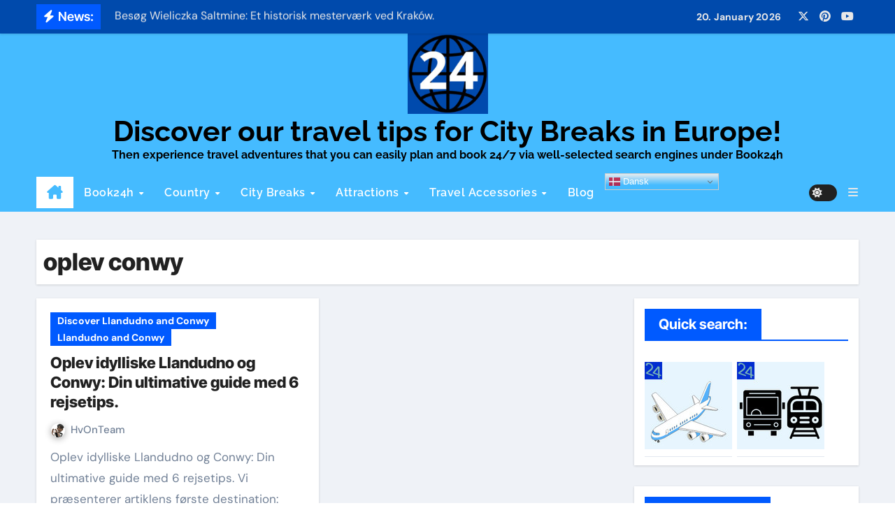

--- FILE ---
content_type: text/html; charset=UTF-8
request_url: https://travelplanning.pro/tag/oplev-conwy/
body_size: 25207
content:
<!DOCTYPE html>
<html lang="en-GB" prefix="og: http://ogp.me/ns# fb: http://ogp.me/ns/fb#">
<head>
<meta charset="UTF-8">
<title>oplev conwy - Discover our travel tips for City Breaks in Europe!</title>


<!-- SEO by Squirrly SEO 12.4.15 - https://plugin.squirrly.co/ -->

<meta name="robots" content="index,follow">
<meta name="googlebot" content="index,follow,max-snippet:-1,max-image-preview:large,max-video-preview:-1">
<meta name="bingbot" content="index,follow,max-snippet:-1,max-image-preview:large,max-video-preview:-1">

<link rel="canonical" href="https://travelplanning.pro/tag/oplev-conwy/" />
<link rel="alternate" type="application/rss+xml" href="https://travelplanning.pro/sitemap.xml" />

<meta property="og:url" content="https://travelplanning.pro/tag/oplev-conwy/" />
<meta property="og:title" content="oplev conwy - Discover our travel tips for City Breaks in Europe!" />
<meta property="og:description" content="" />
<meta property="og:type" content="website" />
<meta property="og:site_name" content="Discover our travel tips for City Breaks in Europe!" />
<meta property="og:locale" content="en_GB" />

<meta property="twitter:url" content="https://travelplanning.pro/tag/oplev-conwy/" />
<meta property="twitter:title" content="oplev conwy - Discover our travel tips for City Breaks in Europe!" />
<meta property="twitter:description" content="" />
<meta property="twitter:domain" content="Discover our travel tips for City Breaks in Europe!" />
<meta property="twitter:card" content="summary_large_image" />
<meta property="twitter:creator" content="@travelplaneuro" />
<meta property="twitter:site" content="@travelplaneuro" />
<script async src='https://www.googletagmanager.com/gtag/js?id=G-1KXBFLB425'></script><script>window.dataLayer = window.dataLayer || [];function gtag(){dataLayer.push(arguments);}gtag('js', new Date());gtag('config', 'G-1KXBFLB425');</script>
<!-- /SEO by Squirrly SEO - WordPress SEO Plugin -->




<meta name="viewport" content="width=device-width, initial-scale=1">
<link rel="profile" href="http://gmpg.org/xfn/11">

<script id="cookieyes" type="text/javascript" src="https://cdn-cookieyes.com/client_data/7fe19370fe73153d27be53cd/script.js"></script><link rel='dns-prefetch' href='//www.googletagmanager.com' />
<link rel="alternate" type="application/rss+xml" title="Discover our travel tips for City Breaks in Europe! &raquo; Feed" href="https://travelplanning.pro/feed/" />
<link rel="alternate" type="application/rss+xml" title="Discover our travel tips for City Breaks in Europe! &raquo; oplev conwy Tag Feed" href="https://travelplanning.pro/tag/oplev-conwy/feed/" />
<style id='wp-img-auto-sizes-contain-inline-css' type='text/css'>
img:is([sizes=auto i],[sizes^="auto," i]){contain-intrinsic-size:3000px 1500px}
/*# sourceURL=wp-img-auto-sizes-contain-inline-css */
</style>
<link rel='stylesheet' id='newsair-theme-fonts-css' href='https://travelplanning.pro/wp-content/fonts/1609470fa26e36297f1970c957322544.css?ver=20201110' type='text/css' media='all' />
<style id='wp-emoji-styles-inline-css' type='text/css'>

	img.wp-smiley, img.emoji {
		display: inline !important;
		border: none !important;
		box-shadow: none !important;
		height: 1em !important;
		width: 1em !important;
		margin: 0 0.07em !important;
		vertical-align: -0.1em !important;
		background: none !important;
		padding: 0 !important;
	}
/*# sourceURL=wp-emoji-styles-inline-css */
</style>
<style id='wp-block-library-inline-css' type='text/css'>
:root{--wp-block-synced-color:#7a00df;--wp-block-synced-color--rgb:122,0,223;--wp-bound-block-color:var(--wp-block-synced-color);--wp-editor-canvas-background:#ddd;--wp-admin-theme-color:#007cba;--wp-admin-theme-color--rgb:0,124,186;--wp-admin-theme-color-darker-10:#006ba1;--wp-admin-theme-color-darker-10--rgb:0,107,160.5;--wp-admin-theme-color-darker-20:#005a87;--wp-admin-theme-color-darker-20--rgb:0,90,135;--wp-admin-border-width-focus:2px}@media (min-resolution:192dpi){:root{--wp-admin-border-width-focus:1.5px}}.wp-element-button{cursor:pointer}:root .has-very-light-gray-background-color{background-color:#eee}:root .has-very-dark-gray-background-color{background-color:#313131}:root .has-very-light-gray-color{color:#eee}:root .has-very-dark-gray-color{color:#313131}:root .has-vivid-green-cyan-to-vivid-cyan-blue-gradient-background{background:linear-gradient(135deg,#00d084,#0693e3)}:root .has-purple-crush-gradient-background{background:linear-gradient(135deg,#34e2e4,#4721fb 50%,#ab1dfe)}:root .has-hazy-dawn-gradient-background{background:linear-gradient(135deg,#faaca8,#dad0ec)}:root .has-subdued-olive-gradient-background{background:linear-gradient(135deg,#fafae1,#67a671)}:root .has-atomic-cream-gradient-background{background:linear-gradient(135deg,#fdd79a,#004a59)}:root .has-nightshade-gradient-background{background:linear-gradient(135deg,#330968,#31cdcf)}:root .has-midnight-gradient-background{background:linear-gradient(135deg,#020381,#2874fc)}:root{--wp--preset--font-size--normal:16px;--wp--preset--font-size--huge:42px}.has-regular-font-size{font-size:1em}.has-larger-font-size{font-size:2.625em}.has-normal-font-size{font-size:var(--wp--preset--font-size--normal)}.has-huge-font-size{font-size:var(--wp--preset--font-size--huge)}.has-text-align-center{text-align:center}.has-text-align-left{text-align:left}.has-text-align-right{text-align:right}.has-fit-text{white-space:nowrap!important}#end-resizable-editor-section{display:none}.aligncenter{clear:both}.items-justified-left{justify-content:flex-start}.items-justified-center{justify-content:center}.items-justified-right{justify-content:flex-end}.items-justified-space-between{justify-content:space-between}.screen-reader-text{border:0;clip-path:inset(50%);height:1px;margin:-1px;overflow:hidden;padding:0;position:absolute;width:1px;word-wrap:normal!important}.screen-reader-text:focus{background-color:#ddd;clip-path:none;color:#444;display:block;font-size:1em;height:auto;left:5px;line-height:normal;padding:15px 23px 14px;text-decoration:none;top:5px;width:auto;z-index:100000}html :where(.has-border-color){border-style:solid}html :where([style*=border-top-color]){border-top-style:solid}html :where([style*=border-right-color]){border-right-style:solid}html :where([style*=border-bottom-color]){border-bottom-style:solid}html :where([style*=border-left-color]){border-left-style:solid}html :where([style*=border-width]){border-style:solid}html :where([style*=border-top-width]){border-top-style:solid}html :where([style*=border-right-width]){border-right-style:solid}html :where([style*=border-bottom-width]){border-bottom-style:solid}html :where([style*=border-left-width]){border-left-style:solid}html :where(img[class*=wp-image-]){height:auto;max-width:100%}:where(figure){margin:0 0 1em}html :where(.is-position-sticky){--wp-admin--admin-bar--position-offset:var(--wp-admin--admin-bar--height,0px)}@media screen and (max-width:600px){html :where(.is-position-sticky){--wp-admin--admin-bar--position-offset:0px}}

/*# sourceURL=wp-block-library-inline-css */
</style><style id='wp-block-heading-inline-css' type='text/css'>
h1:where(.wp-block-heading).has-background,h2:where(.wp-block-heading).has-background,h3:where(.wp-block-heading).has-background,h4:where(.wp-block-heading).has-background,h5:where(.wp-block-heading).has-background,h6:where(.wp-block-heading).has-background{padding:1.25em 2.375em}h1.has-text-align-left[style*=writing-mode]:where([style*=vertical-lr]),h1.has-text-align-right[style*=writing-mode]:where([style*=vertical-rl]),h2.has-text-align-left[style*=writing-mode]:where([style*=vertical-lr]),h2.has-text-align-right[style*=writing-mode]:where([style*=vertical-rl]),h3.has-text-align-left[style*=writing-mode]:where([style*=vertical-lr]),h3.has-text-align-right[style*=writing-mode]:where([style*=vertical-rl]),h4.has-text-align-left[style*=writing-mode]:where([style*=vertical-lr]),h4.has-text-align-right[style*=writing-mode]:where([style*=vertical-rl]),h5.has-text-align-left[style*=writing-mode]:where([style*=vertical-lr]),h5.has-text-align-right[style*=writing-mode]:where([style*=vertical-rl]),h6.has-text-align-left[style*=writing-mode]:where([style*=vertical-lr]),h6.has-text-align-right[style*=writing-mode]:where([style*=vertical-rl]){rotate:180deg}
/*# sourceURL=https://travelplanning.pro/wp-includes/blocks/heading/style.min.css */
</style>
<style id='wp-block-latest-posts-inline-css' type='text/css'>
.wp-block-latest-posts{box-sizing:border-box}.wp-block-latest-posts.alignleft{margin-right:2em}.wp-block-latest-posts.alignright{margin-left:2em}.wp-block-latest-posts.wp-block-latest-posts__list{list-style:none}.wp-block-latest-posts.wp-block-latest-posts__list li{clear:both;overflow-wrap:break-word}.wp-block-latest-posts.is-grid{display:flex;flex-wrap:wrap}.wp-block-latest-posts.is-grid li{margin:0 1.25em 1.25em 0;width:100%}@media (min-width:600px){.wp-block-latest-posts.columns-2 li{width:calc(50% - .625em)}.wp-block-latest-posts.columns-2 li:nth-child(2n){margin-right:0}.wp-block-latest-posts.columns-3 li{width:calc(33.33333% - .83333em)}.wp-block-latest-posts.columns-3 li:nth-child(3n){margin-right:0}.wp-block-latest-posts.columns-4 li{width:calc(25% - .9375em)}.wp-block-latest-posts.columns-4 li:nth-child(4n){margin-right:0}.wp-block-latest-posts.columns-5 li{width:calc(20% - 1em)}.wp-block-latest-posts.columns-5 li:nth-child(5n){margin-right:0}.wp-block-latest-posts.columns-6 li{width:calc(16.66667% - 1.04167em)}.wp-block-latest-posts.columns-6 li:nth-child(6n){margin-right:0}}:root :where(.wp-block-latest-posts.is-grid){padding:0}:root :where(.wp-block-latest-posts.wp-block-latest-posts__list){padding-left:0}.wp-block-latest-posts__post-author,.wp-block-latest-posts__post-date{display:block;font-size:.8125em}.wp-block-latest-posts__post-excerpt,.wp-block-latest-posts__post-full-content{margin-bottom:1em;margin-top:.5em}.wp-block-latest-posts__featured-image a{display:inline-block}.wp-block-latest-posts__featured-image img{height:auto;max-width:100%;width:auto}.wp-block-latest-posts__featured-image.alignleft{float:left;margin-right:1em}.wp-block-latest-posts__featured-image.alignright{float:right;margin-left:1em}.wp-block-latest-posts__featured-image.aligncenter{margin-bottom:1em;text-align:center}
/*# sourceURL=https://travelplanning.pro/wp-includes/blocks/latest-posts/style.min.css */
</style>
<style id='wp-block-search-inline-css' type='text/css'>
.wp-block-search__button{margin-left:10px;word-break:normal}.wp-block-search__button.has-icon{line-height:0}.wp-block-search__button svg{height:1.25em;min-height:24px;min-width:24px;width:1.25em;fill:currentColor;vertical-align:text-bottom}:where(.wp-block-search__button){border:1px solid #ccc;padding:6px 10px}.wp-block-search__inside-wrapper{display:flex;flex:auto;flex-wrap:nowrap;max-width:100%}.wp-block-search__label{width:100%}.wp-block-search.wp-block-search__button-only .wp-block-search__button{box-sizing:border-box;display:flex;flex-shrink:0;justify-content:center;margin-left:0;max-width:100%}.wp-block-search.wp-block-search__button-only .wp-block-search__inside-wrapper{min-width:0!important;transition-property:width}.wp-block-search.wp-block-search__button-only .wp-block-search__input{flex-basis:100%;transition-duration:.3s}.wp-block-search.wp-block-search__button-only.wp-block-search__searchfield-hidden,.wp-block-search.wp-block-search__button-only.wp-block-search__searchfield-hidden .wp-block-search__inside-wrapper{overflow:hidden}.wp-block-search.wp-block-search__button-only.wp-block-search__searchfield-hidden .wp-block-search__input{border-left-width:0!important;border-right-width:0!important;flex-basis:0;flex-grow:0;margin:0;min-width:0!important;padding-left:0!important;padding-right:0!important;width:0!important}:where(.wp-block-search__input){appearance:none;border:1px solid #949494;flex-grow:1;font-family:inherit;font-size:inherit;font-style:inherit;font-weight:inherit;letter-spacing:inherit;line-height:inherit;margin-left:0;margin-right:0;min-width:3rem;padding:8px;text-decoration:unset!important;text-transform:inherit}:where(.wp-block-search__button-inside .wp-block-search__inside-wrapper){background-color:#fff;border:1px solid #949494;box-sizing:border-box;padding:4px}:where(.wp-block-search__button-inside .wp-block-search__inside-wrapper) .wp-block-search__input{border:none;border-radius:0;padding:0 4px}:where(.wp-block-search__button-inside .wp-block-search__inside-wrapper) .wp-block-search__input:focus{outline:none}:where(.wp-block-search__button-inside .wp-block-search__inside-wrapper) :where(.wp-block-search__button){padding:4px 8px}.wp-block-search.aligncenter .wp-block-search__inside-wrapper{margin:auto}.wp-block[data-align=right] .wp-block-search.wp-block-search__button-only .wp-block-search__inside-wrapper{float:right}
/*# sourceURL=https://travelplanning.pro/wp-includes/blocks/search/style.min.css */
</style>
<style id='wp-block-search-theme-inline-css' type='text/css'>
.wp-block-search .wp-block-search__label{font-weight:700}.wp-block-search__button{border:1px solid #ccc;padding:.375em .625em}
/*# sourceURL=https://travelplanning.pro/wp-includes/blocks/search/theme.min.css */
</style>
<style id='wp-block-group-inline-css' type='text/css'>
.wp-block-group{box-sizing:border-box}:where(.wp-block-group.wp-block-group-is-layout-constrained){position:relative}
/*# sourceURL=https://travelplanning.pro/wp-includes/blocks/group/style.min.css */
</style>
<style id='wp-block-group-theme-inline-css' type='text/css'>
:where(.wp-block-group.has-background){padding:1.25em 2.375em}
/*# sourceURL=https://travelplanning.pro/wp-includes/blocks/group/theme.min.css */
</style>
<style id='global-styles-inline-css' type='text/css'>
:root{--wp--preset--aspect-ratio--square: 1;--wp--preset--aspect-ratio--4-3: 4/3;--wp--preset--aspect-ratio--3-4: 3/4;--wp--preset--aspect-ratio--3-2: 3/2;--wp--preset--aspect-ratio--2-3: 2/3;--wp--preset--aspect-ratio--16-9: 16/9;--wp--preset--aspect-ratio--9-16: 9/16;--wp--preset--color--black: #000000;--wp--preset--color--cyan-bluish-gray: #abb8c3;--wp--preset--color--white: #ffffff;--wp--preset--color--pale-pink: #f78da7;--wp--preset--color--vivid-red: #cf2e2e;--wp--preset--color--luminous-vivid-orange: #ff6900;--wp--preset--color--luminous-vivid-amber: #fcb900;--wp--preset--color--light-green-cyan: #7bdcb5;--wp--preset--color--vivid-green-cyan: #00d084;--wp--preset--color--pale-cyan-blue: #8ed1fc;--wp--preset--color--vivid-cyan-blue: #0693e3;--wp--preset--color--vivid-purple: #9b51e0;--wp--preset--gradient--vivid-cyan-blue-to-vivid-purple: linear-gradient(135deg,rgb(6,147,227) 0%,rgb(155,81,224) 100%);--wp--preset--gradient--light-green-cyan-to-vivid-green-cyan: linear-gradient(135deg,rgb(122,220,180) 0%,rgb(0,208,130) 100%);--wp--preset--gradient--luminous-vivid-amber-to-luminous-vivid-orange: linear-gradient(135deg,rgb(252,185,0) 0%,rgb(255,105,0) 100%);--wp--preset--gradient--luminous-vivid-orange-to-vivid-red: linear-gradient(135deg,rgb(255,105,0) 0%,rgb(207,46,46) 100%);--wp--preset--gradient--very-light-gray-to-cyan-bluish-gray: linear-gradient(135deg,rgb(238,238,238) 0%,rgb(169,184,195) 100%);--wp--preset--gradient--cool-to-warm-spectrum: linear-gradient(135deg,rgb(74,234,220) 0%,rgb(151,120,209) 20%,rgb(207,42,186) 40%,rgb(238,44,130) 60%,rgb(251,105,98) 80%,rgb(254,248,76) 100%);--wp--preset--gradient--blush-light-purple: linear-gradient(135deg,rgb(255,206,236) 0%,rgb(152,150,240) 100%);--wp--preset--gradient--blush-bordeaux: linear-gradient(135deg,rgb(254,205,165) 0%,rgb(254,45,45) 50%,rgb(107,0,62) 100%);--wp--preset--gradient--luminous-dusk: linear-gradient(135deg,rgb(255,203,112) 0%,rgb(199,81,192) 50%,rgb(65,88,208) 100%);--wp--preset--gradient--pale-ocean: linear-gradient(135deg,rgb(255,245,203) 0%,rgb(182,227,212) 50%,rgb(51,167,181) 100%);--wp--preset--gradient--electric-grass: linear-gradient(135deg,rgb(202,248,128) 0%,rgb(113,206,126) 100%);--wp--preset--gradient--midnight: linear-gradient(135deg,rgb(2,3,129) 0%,rgb(40,116,252) 100%);--wp--preset--font-size--small: 13px;--wp--preset--font-size--medium: 20px;--wp--preset--font-size--large: 36px;--wp--preset--font-size--x-large: 42px;--wp--preset--spacing--20: 0.44rem;--wp--preset--spacing--30: 0.67rem;--wp--preset--spacing--40: 1rem;--wp--preset--spacing--50: 1.5rem;--wp--preset--spacing--60: 2.25rem;--wp--preset--spacing--70: 3.38rem;--wp--preset--spacing--80: 5.06rem;--wp--preset--shadow--natural: 6px 6px 9px rgba(0, 0, 0, 0.2);--wp--preset--shadow--deep: 12px 12px 50px rgba(0, 0, 0, 0.4);--wp--preset--shadow--sharp: 6px 6px 0px rgba(0, 0, 0, 0.2);--wp--preset--shadow--outlined: 6px 6px 0px -3px rgb(255, 255, 255), 6px 6px rgb(0, 0, 0);--wp--preset--shadow--crisp: 6px 6px 0px rgb(0, 0, 0);}:root :where(.is-layout-flow) > :first-child{margin-block-start: 0;}:root :where(.is-layout-flow) > :last-child{margin-block-end: 0;}:root :where(.is-layout-flow) > *{margin-block-start: 24px;margin-block-end: 0;}:root :where(.is-layout-constrained) > :first-child{margin-block-start: 0;}:root :where(.is-layout-constrained) > :last-child{margin-block-end: 0;}:root :where(.is-layout-constrained) > *{margin-block-start: 24px;margin-block-end: 0;}:root :where(.is-layout-flex){gap: 24px;}:root :where(.is-layout-grid){gap: 24px;}body .is-layout-flex{display: flex;}.is-layout-flex{flex-wrap: wrap;align-items: center;}.is-layout-flex > :is(*, div){margin: 0;}body .is-layout-grid{display: grid;}.is-layout-grid > :is(*, div){margin: 0;}.has-black-color{color: var(--wp--preset--color--black) !important;}.has-cyan-bluish-gray-color{color: var(--wp--preset--color--cyan-bluish-gray) !important;}.has-white-color{color: var(--wp--preset--color--white) !important;}.has-pale-pink-color{color: var(--wp--preset--color--pale-pink) !important;}.has-vivid-red-color{color: var(--wp--preset--color--vivid-red) !important;}.has-luminous-vivid-orange-color{color: var(--wp--preset--color--luminous-vivid-orange) !important;}.has-luminous-vivid-amber-color{color: var(--wp--preset--color--luminous-vivid-amber) !important;}.has-light-green-cyan-color{color: var(--wp--preset--color--light-green-cyan) !important;}.has-vivid-green-cyan-color{color: var(--wp--preset--color--vivid-green-cyan) !important;}.has-pale-cyan-blue-color{color: var(--wp--preset--color--pale-cyan-blue) !important;}.has-vivid-cyan-blue-color{color: var(--wp--preset--color--vivid-cyan-blue) !important;}.has-vivid-purple-color{color: var(--wp--preset--color--vivid-purple) !important;}.has-black-background-color{background-color: var(--wp--preset--color--black) !important;}.has-cyan-bluish-gray-background-color{background-color: var(--wp--preset--color--cyan-bluish-gray) !important;}.has-white-background-color{background-color: var(--wp--preset--color--white) !important;}.has-pale-pink-background-color{background-color: var(--wp--preset--color--pale-pink) !important;}.has-vivid-red-background-color{background-color: var(--wp--preset--color--vivid-red) !important;}.has-luminous-vivid-orange-background-color{background-color: var(--wp--preset--color--luminous-vivid-orange) !important;}.has-luminous-vivid-amber-background-color{background-color: var(--wp--preset--color--luminous-vivid-amber) !important;}.has-light-green-cyan-background-color{background-color: var(--wp--preset--color--light-green-cyan) !important;}.has-vivid-green-cyan-background-color{background-color: var(--wp--preset--color--vivid-green-cyan) !important;}.has-pale-cyan-blue-background-color{background-color: var(--wp--preset--color--pale-cyan-blue) !important;}.has-vivid-cyan-blue-background-color{background-color: var(--wp--preset--color--vivid-cyan-blue) !important;}.has-vivid-purple-background-color{background-color: var(--wp--preset--color--vivid-purple) !important;}.has-black-border-color{border-color: var(--wp--preset--color--black) !important;}.has-cyan-bluish-gray-border-color{border-color: var(--wp--preset--color--cyan-bluish-gray) !important;}.has-white-border-color{border-color: var(--wp--preset--color--white) !important;}.has-pale-pink-border-color{border-color: var(--wp--preset--color--pale-pink) !important;}.has-vivid-red-border-color{border-color: var(--wp--preset--color--vivid-red) !important;}.has-luminous-vivid-orange-border-color{border-color: var(--wp--preset--color--luminous-vivid-orange) !important;}.has-luminous-vivid-amber-border-color{border-color: var(--wp--preset--color--luminous-vivid-amber) !important;}.has-light-green-cyan-border-color{border-color: var(--wp--preset--color--light-green-cyan) !important;}.has-vivid-green-cyan-border-color{border-color: var(--wp--preset--color--vivid-green-cyan) !important;}.has-pale-cyan-blue-border-color{border-color: var(--wp--preset--color--pale-cyan-blue) !important;}.has-vivid-cyan-blue-border-color{border-color: var(--wp--preset--color--vivid-cyan-blue) !important;}.has-vivid-purple-border-color{border-color: var(--wp--preset--color--vivid-purple) !important;}.has-vivid-cyan-blue-to-vivid-purple-gradient-background{background: var(--wp--preset--gradient--vivid-cyan-blue-to-vivid-purple) !important;}.has-light-green-cyan-to-vivid-green-cyan-gradient-background{background: var(--wp--preset--gradient--light-green-cyan-to-vivid-green-cyan) !important;}.has-luminous-vivid-amber-to-luminous-vivid-orange-gradient-background{background: var(--wp--preset--gradient--luminous-vivid-amber-to-luminous-vivid-orange) !important;}.has-luminous-vivid-orange-to-vivid-red-gradient-background{background: var(--wp--preset--gradient--luminous-vivid-orange-to-vivid-red) !important;}.has-very-light-gray-to-cyan-bluish-gray-gradient-background{background: var(--wp--preset--gradient--very-light-gray-to-cyan-bluish-gray) !important;}.has-cool-to-warm-spectrum-gradient-background{background: var(--wp--preset--gradient--cool-to-warm-spectrum) !important;}.has-blush-light-purple-gradient-background{background: var(--wp--preset--gradient--blush-light-purple) !important;}.has-blush-bordeaux-gradient-background{background: var(--wp--preset--gradient--blush-bordeaux) !important;}.has-luminous-dusk-gradient-background{background: var(--wp--preset--gradient--luminous-dusk) !important;}.has-pale-ocean-gradient-background{background: var(--wp--preset--gradient--pale-ocean) !important;}.has-electric-grass-gradient-background{background: var(--wp--preset--gradient--electric-grass) !important;}.has-midnight-gradient-background{background: var(--wp--preset--gradient--midnight) !important;}.has-small-font-size{font-size: var(--wp--preset--font-size--small) !important;}.has-medium-font-size{font-size: var(--wp--preset--font-size--medium) !important;}.has-large-font-size{font-size: var(--wp--preset--font-size--large) !important;}.has-x-large-font-size{font-size: var(--wp--preset--font-size--x-large) !important;}
/*# sourceURL=global-styles-inline-css */
</style>

<style id='classic-theme-styles-inline-css' type='text/css'>
/*! This file is auto-generated */
.wp-block-button__link{color:#fff;background-color:#32373c;border-radius:9999px;box-shadow:none;text-decoration:none;padding:calc(.667em + 2px) calc(1.333em + 2px);font-size:1.125em}.wp-block-file__button{background:#32373c;color:#fff;text-decoration:none}
/*# sourceURL=/wp-includes/css/classic-themes.min.css */
</style>
<link rel='stylesheet' id='ez-toc-css' href='https://travelplanning.pro/wp-content/plugins/easy-table-of-contents/assets/css/screen.min.css?ver=2.0.80' type='text/css' media='all' />
<style id='ez-toc-inline-css' type='text/css'>
div#ez-toc-container .ez-toc-title {font-size: 120%;}div#ez-toc-container .ez-toc-title {font-weight: 500;}div#ez-toc-container ul li , div#ez-toc-container ul li a {font-size: 95%;}div#ez-toc-container ul li , div#ez-toc-container ul li a {font-weight: 500;}div#ez-toc-container nav ul ul li {font-size: 90%;}.ez-toc-box-title {font-weight: bold; margin-bottom: 10px; text-align: center; text-transform: uppercase; letter-spacing: 1px; color: #666; padding-bottom: 5px;position:absolute;top:-4%;left:5%;background-color: inherit;transition: top 0.3s ease;}.ez-toc-box-title.toc-closed {top:-25%;}
.ez-toc-container-direction {direction: ltr;}.ez-toc-counter ul{counter-reset: item ;}.ez-toc-counter nav ul li a::before {content: counters(item, '.', decimal) '. ';display: inline-block;counter-increment: item;flex-grow: 0;flex-shrink: 0;margin-right: .2em; float: left; }.ez-toc-widget-direction {direction: ltr;}.ez-toc-widget-container ul{counter-reset: item ;}.ez-toc-widget-container nav ul li a::before {content: counters(item, '.', decimal) '. ';display: inline-block;counter-increment: item;flex-grow: 0;flex-shrink: 0;margin-right: .2em; float: left; }
/*# sourceURL=ez-toc-inline-css */
</style>
<link rel='stylesheet' id='all-css-css' href='https://travelplanning.pro/wp-content/themes/newsair/css/all.css?ver=6.9' type='text/css' media='all' />
<link rel='stylesheet' id='dark-css' href='https://travelplanning.pro/wp-content/themes/newsair/css/colors/dark.css?ver=6.9' type='text/css' media='all' />
<link rel='stylesheet' id='default-css' href='https://travelplanning.pro/wp-content/themes/newsair/css/colors/default.css?ver=6.9' type='text/css' media='all' />
<link rel='stylesheet' id='bootstrap-css' href='https://travelplanning.pro/wp-content/themes/newsair/css/bootstrap.css?ver=6.9' type='text/css' media='all' />
<link rel='stylesheet' id='newsair-style-css' href='https://travelplanning.pro/wp-content/themes/newsair/style.css?ver=6.9' type='text/css' media='all' />
<link rel='stylesheet' id='swiper-bundle-css-css' href='https://travelplanning.pro/wp-content/themes/newsair/css/swiper-bundle.css?ver=6.9' type='text/css' media='all' />
<link rel='stylesheet' id='smartmenus-css' href='https://travelplanning.pro/wp-content/themes/newsair/css/jquery.smartmenus.bootstrap.css?ver=6.9' type='text/css' media='all' />
<link rel='stylesheet' id='animate-css' href='https://travelplanning.pro/wp-content/themes/newsair/css/animate.css?ver=6.9' type='text/css' media='all' />
<link rel='stylesheet' id='newsair-custom-css-css' href='https://travelplanning.pro/wp-content/themes/newsair/inc/ansar/customize/css/customizer.css?ver=1.0' type='text/css' media='all' />
<link rel='stylesheet' id='meks-ads-widget-css' href='https://travelplanning.pro/wp-content/plugins/meks-easy-ads-widget/css/style.css?ver=2.0.9' type='text/css' media='all' />
<link rel='stylesheet' id='__EPYT__style-css' href='https://travelplanning.pro/wp-content/plugins/youtube-embed-plus/styles/ytprefs.min.css?ver=14.2.4' type='text/css' media='all' />
<style id='__EPYT__style-inline-css' type='text/css'>

                .epyt-gallery-thumb {
                        width: 33.333%;
                }
                
/*# sourceURL=__EPYT__style-inline-css */
</style>
<script type="text/javascript" src="https://travelplanning.pro/wp-includes/js/jquery/jquery.min.js?ver=3.7.1" id="jquery-core-js"></script>
<script type="text/javascript" src="https://travelplanning.pro/wp-includes/js/jquery/jquery-migrate.min.js?ver=3.4.1" id="jquery-migrate-js"></script>
<script type="text/javascript" src="https://travelplanning.pro/wp-content/themes/newsair/js/navigation.js?ver=6.9" id="newsair-navigation-js"></script>
<script type="text/javascript" src="https://travelplanning.pro/wp-content/themes/newsair/js/bootstrap.js?ver=6.9" id="bootstrap_script-js"></script>
<script type="text/javascript" src="https://travelplanning.pro/wp-content/themes/newsair/js/swiper-bundle.js?ver=6.9" id="swiper-bundle-js"></script>
<script type="text/javascript" src="https://travelplanning.pro/wp-content/themes/newsair/js/hc-sticky.js?ver=6.9" id="sticky-js-js"></script>
<script type="text/javascript" src="https://travelplanning.pro/wp-content/themes/newsair/js/jquery.sticky.js?ver=6.9" id="sticky-header-js-js"></script>
<script type="text/javascript" src="https://travelplanning.pro/wp-content/themes/newsair/js/jquery.smartmenus.js?ver=6.9" id="smartmenus-js-js"></script>
<script type="text/javascript" src="https://travelplanning.pro/wp-content/themes/newsair/js/jquery.smartmenus.bootstrap.js?ver=6.9" id="bootstrap-smartmenus-js-js"></script>
<script type="text/javascript" src="https://travelplanning.pro/wp-content/themes/newsair/js/jquery.cookie.min.js?ver=6.9" id="jquery-cookie-js"></script>

<!-- Google tag (gtag.js) snippet added by Site Kit -->
<!-- Google Analytics snippet added by Site Kit -->
<script type="text/javascript" src="https://www.googletagmanager.com/gtag/js?id=GT-PBCT496" id="google_gtagjs-js" async></script>
<script type="text/javascript" id="google_gtagjs-js-after">
/* <![CDATA[ */
window.dataLayer = window.dataLayer || [];function gtag(){dataLayer.push(arguments);}
gtag("set","linker",{"domains":["travelplanning.pro"]});
gtag("js", new Date());
gtag("set", "developer_id.dZTNiMT", true);
gtag("config", "GT-PBCT496");
//# sourceURL=google_gtagjs-js-after
/* ]]> */
</script>
<script type="text/javascript" id="__ytprefs__-js-extra">
/* <![CDATA[ */
var _EPYT_ = {"ajaxurl":"https://travelplanning.pro/wp-admin/admin-ajax.php","security":"3fe508ab71","gallery_scrolloffset":"20","eppathtoscripts":"https://travelplanning.pro/wp-content/plugins/youtube-embed-plus/scripts/","eppath":"https://travelplanning.pro/wp-content/plugins/youtube-embed-plus/","epresponsiveselector":"[\"iframe.__youtube_prefs__\",\"iframe[src*='youtube.com']\",\"iframe[src*='youtube-nocookie.com']\",\"iframe[data-ep-src*='youtube.com']\",\"iframe[data-ep-src*='youtube-nocookie.com']\",\"iframe[data-ep-gallerysrc*='youtube.com']\"]","epdovol":"1","version":"14.2.4","evselector":"iframe.__youtube_prefs__[src], iframe[src*=\"youtube.com/embed/\"], iframe[src*=\"youtube-nocookie.com/embed/\"]","ajax_compat":"","maxres_facade":"eager","ytapi_load":"light","pause_others":"1","stopMobileBuffer":"1","facade_mode":"1","not_live_on_channel":""};
//# sourceURL=__ytprefs__-js-extra
/* ]]> */
</script>
<script type="text/javascript" defer src="https://travelplanning.pro/wp-content/plugins/youtube-embed-plus/scripts/ytprefs.min.js?ver=14.2.4" id="__ytprefs__-js"></script>
<link rel="https://api.w.org/" href="https://travelplanning.pro/wp-json/" /><link rel="alternate" title="JSON" type="application/json" href="https://travelplanning.pro/wp-json/wp/v2/tags/676" /><link rel="EditURI" type="application/rsd+xml" title="RSD" href="https://travelplanning.pro/xmlrpc.php?rsd" />
<meta name="generator" content="WordPress 6.9" />
<meta name="generator" content="Site Kit by Google 1.170.0" /><style type="text/css" id="custom-background-css">
    .wrapper { background-color: #}
</style>
<style>
  .bs-blog-post p:nth-of-type(1)::first-letter {
    display: none;
}
</style>
<style>
.bs-header-main {
  background-image: url("https://travelplanning.pro/wp-content/themes/newsair/images/head-back.jpg" );
}
</style>
  <style>
  .bs-default .bs-header-main .inner{
    background-color:#45bbff  }
  </style>
<style>
.archive-class .sidebar-right, .archive-class .sidebar-left , .index-class .sidebar-right, .index-class .sidebar-left{
    flex: 100;
    width:275px !important;
  }
  .archive-class .content-right , .index-class .content-right {
    width: calc((1130px - 275px)) !important;
  }
</style>
  <style>
  .single-class .sidebar-right, .single-class .sidebar-left{
    flex: 100;
    width:275px !important;
  }
  .single-class .content-right {
    width: calc((1130px - 275px)) !important;
  }
</style>
<style>
  .bs-default .bs-header-main .inner, .bs-headthree .bs-header-main .inner{ 
    height:200px; 
  }

  @media (max-width:991px) {
    .bs-default .bs-header-main .inner, .bs-headthree .bs-header-main .inner{ 
      height:px; 
    }
  }
  @media (max-width:576px) {
    .bs-default .bs-header-main .inner, .bs-headthree .bs-header-main .inner{ 
      height:px; 
    }
  }
</style>
    <style type="text/css">
            
        .site-title a,
        .site-description {
            color: #000000;
        }

        .site-branding-text .site-title a {
                font-size: 41px;
            }

            @media (max-width: 991.98px)  {
                .site-branding-text .site-title a {
                    font-size: 35px;

                }
            }

            @media (max-width: 575.98px) {
                .site-branding-text .site-title a {
                    font-size: 30px;

                }
            }

        </style>
    <style type="text/css" id="custom-background-css">
body.custom-background { background-image: url("https://travelplanning.pro/wp-content/uploads/2024/01/Wroclaw-Rynek-1.jpg"); background-position: left top; background-size: contain; background-repeat: no-repeat; background-attachment: fixed; }
</style>
	<link rel="icon" href="https://travelplanning.pro/wp-content/uploads/2024/05/Travel-Planning-Logo-512x512px-120x120.jpg" sizes="32x32" />
<link rel="icon" href="https://travelplanning.pro/wp-content/uploads/2024/05/Travel-Planning-Logo-512x512px-300x300.jpg" sizes="192x192" />
<link rel="apple-touch-icon" href="https://travelplanning.pro/wp-content/uploads/2024/05/Travel-Planning-Logo-512x512px-300x300.jpg" />
<meta name="msapplication-TileImage" content="https://travelplanning.pro/wp-content/uploads/2024/05/Travel-Planning-Logo-512x512px-300x300.jpg" />
</head>
<body class="archive tag tag-oplev-conwy tag-676 custom-background wp-custom-logo wp-embed-responsive wp-theme-newsair wide hfeed  ta-hide-date-author-in-list defaultcolor" >
<div id="page" class="site">
<a class="skip-link screen-reader-text" href="#content">
Skip to content</a>

<!--wrapper-->
<div class="wrapper" id="custom-background-css">
<!--==================== TOP BAR ====================-->
  <div class="sidenav offcanvas offcanvas-end" tabindex="-1" id="offcanvasExample" aria-labelledby="offcanvasExampleLabel">
    <div class="offcanvas-header">
      <h5 class="offcanvas-title" id="offcanvasExampleLabel"> </h5>
      <a href="#" class="btn_close" data-bs-dismiss="offcanvas" aria-label="Close"><i class="fas fa-times"></i></a>
    </div>
    <div class="offcanvas-body">
      <ul class="nav navbar-nav sm sm-vertical"><li class="nav-item menu-item "><a class="nav-link " href="https://travelplanning.pro/" title="Home">Home</a></li><li class="nav-item menu-item page_item dropdown page-item-1521"><a class="nav-link" href="https://travelplanning.pro/about/">Om Book24h</a></li><li class="nav-item menu-item page_item dropdown page-item-1535"><a class="nav-link" href="https://travelplanning.pro/privacy/">Privatlivspolitik</a></li><li class="nav-item menu-item page_item dropdown page-item-1544"><a class="nav-link" href="https://travelplanning.pro/services/">Vore serviceydelser</a></li></ul>
    </div>
  </div>
    <!--header-->
  <header class="bs-default">
    <!--top-bar-->
    <div class="bs-head-detail d-none d-lg-block">
          <div class="container">
      <div class="row align-items-center">
                    <div class="col-md-7 col-xs-12">
              <div class="mg-latest-news">
                                  <!-- mg-latest-news -->
                    <div class="bn_title">
                      <h5 class="title"><i class="fas fa-bolt"></i><span>News:</span></h5>
                    </div>
                 <!-- mg-latest-news_slider -->
                 <div class="mg-latest-news-slider bs swiper-container">
                    <div class="swiper-wrapper">
                                                <div class="swiper-slide">
                            <a href="https://travelplanning.pro/polen-wieliczka-saltmine/">
                              <span>Besøg Wieliczka Saltmine: Et historisk mesterværk ved Kraków.</span>
                            </a>
                          </div> 
                                                    <div class="swiper-slide">
                            <a href="https://travelplanning.pro/luxembourg/">
                              <span>Oplev pulserende Luxembourg: Din ultimative guide med 9 rejsetips.</span>
                            </a>
                          </div> 
                                                    <div class="swiper-slide">
                            <a href="https://travelplanning.pro/oplev-luxembourg/">
                              <span>Oplev eventyrlige Luxembourg: Din ultimative guide med rejsetips.</span>
                            </a>
                          </div> 
                                                    <div class="swiper-slide">
                            <a href="https://travelplanning.pro/andorra-la-vella/">
                              <span>Oplev Andorra la Vella i Pyrenæerne: Din ultimative guide med 9 rejsetips.</span>
                            </a>
                          </div> 
                                                    <div class="swiper-slide">
                            <a href="https://travelplanning.pro/england-black-country/">
                              <span>Besøg Black Country Living Museum og oplev et autentisk indblik i datiden.</span>
                            </a>
                          </div> 
                                                    <div class="swiper-slide">
                            <a href="https://travelplanning.pro/oplev-andorra/">
                              <span>Oplev eventyrlige Andorra: Din ultimative guide med rejsetips.</span>
                            </a>
                          </div> 
                                                    <div class="swiper-slide">
                            <a href="https://travelplanning.pro/llandudno-conwy/">
                              <span>Oplev idylliske Llandudno og Conwy: Din ultimative guide med 6 rejsetips.</span>
                            </a>
                          </div> 
                                                    <div class="swiper-slide">
                            <a href="https://travelplanning.pro/oplev-wales/">
                              <span>Oplev eventyrlige Wales (alias Cymru): Din ultimative guide med rejsetips.</span>
                            </a>
                          </div> 
                                                    <div class="swiper-slide">
                            <a href="https://travelplanning.pro/rejseadapter/">
                              <span>En god rejseadapter har også USB-porte</span>
                            </a>
                          </div> 
                                                    <div class="swiper-slide">
                            <a href="https://travelplanning.pro/hovedtelefoner/">
                              <span>Trådløse hovedtelefoner med støjreduktion til rejsen</span>
                            </a>
                          </div> 
                           
                    </div>
                  </div>
                  <!-- // mg-latest-news_slider --> 
                </div>
            </div>
            <!--/col-md-6-->
            <div class="col-md-5 col-xs-12">
            <div class="d-flex flex-wrap align-items-center justify-content-end">
                  <div class="top-date ms-1">
            <span class="day">
             20. January 2026            </span>
        </div>
        <ul class="bs-social d-flex justify-content-center justify-content-lg-end">
              <li>
            <a target="_blank" href="https://twitter.com/travelplaneuro">
              <i class="fa-brands fa-x-twitter"></i>
            </a>
          </li>
                    <li>
            <a target="_blank" href="https://dk.pinterest.com/travelplanningpro/">
              <i class="fab fa-pinterest"></i>
            </a>
          </li>
                    <li>
            <a target="_blank" href="https://www.youtube.com/@HvOnTour">
              <i class="fab fa-youtube"></i>
            </a>
          </li>
            </ul>
                </div>
            </div>
            <!--/col-md-6-->
          </div>
        </div>
    </div>
    <!--/top-bar-->
    <div class="clearfix"></div>
    <!-- Main Menu Area-->
      <!-- Main Menu Area-->        
  <div class="bs-header-main">
    <div class="inner responsive">
      <div class="container">
        <div class="row align-items-center">
          <div class="navbar-header col-lg-12 text-center d-none d-lg-block">
              <!-- Display the Custom Logo -->
              <div class="site-logo">
                  <a href="https://travelplanning.pro/" class="navbar-brand" rel="home"><img width="150" height="150" src="https://travelplanning.pro/wp-content/uploads/2024/05/Travel-Planning-Logo-150x150px.jpg" class="custom-logo" alt="Travel Planning Logo" decoding="async" srcset="https://travelplanning.pro/wp-content/uploads/2024/05/Travel-Planning-Logo-150x150px.jpg 150w, https://travelplanning.pro/wp-content/uploads/2024/05/Travel-Planning-Logo-150x150px-120x120.jpg 120w" sizes="(max-width: 150px) 100vw, 150px" /></a>              </div>

              <div class="site-branding-text  ">
                                  <p class="site-title"> <a href="https://travelplanning.pro/" rel="home">Discover our travel tips for City Breaks in Europe!</a></p>
                                  <p class="site-description">Then experience travel adventures that you can easily plan and book 24/7 via well-selected search engines under Book24h</p>
              </div>
            </div>
                                        <div class="col-lg-12">
                    <div class="header-ads d-flex justify-content-center mt-3">
                        <a class="header-ads-img img-fluid" href="" target="_blank">
                                                    </a>
                    </div>
                </div>
                    </div>
      </div>
    </div>
  </div>
  <!-- /Main Menu Area-->
    <!-- /Main Menu Area-->
     
  <div class="bs-menu-full sticky-header">
    <div class="container">
      <nav class="navbar navbar-expand-lg navbar-wp">
                <!-- Home Icon -->
        <div class="active homebtn home d-none d-lg-flex">
          <a class="title" title="Home" href="https://travelplanning.pro">
            <span class="fa-solid fa-house-chimney"></span>
          </a>
        </div>
        <!-- /Home Icon -->
                <!-- Mobile Header -->
        <div class="m-header align-items-center justify-content-justify">
          <!-- navbar-toggle -->
          <button id="nav-btn" class="navbar-toggler x collapsed" type="button" data-bs-toggle="collapse"
            data-bs-target="#navbar-wp" aria-controls="navbar-wp" aria-expanded="false"
            aria-label="Toggle navigation">
            <span class="icon-bar"></span>
            <span class="icon-bar"></span>
            <span class="icon-bar"></span>
          </button>
          <div class="navbar-header">
            <!-- Display the Custom Logo -->
            <div class="site-logo">
              <a href="https://travelplanning.pro/" class="navbar-brand" rel="home"><img width="150" height="150" src="https://travelplanning.pro/wp-content/uploads/2024/05/Travel-Planning-Logo-150x150px.jpg" class="custom-logo" alt="Travel Planning Logo" decoding="async" srcset="https://travelplanning.pro/wp-content/uploads/2024/05/Travel-Planning-Logo-150x150px.jpg 150w, https://travelplanning.pro/wp-content/uploads/2024/05/Travel-Planning-Logo-150x150px-120x120.jpg 120w" sizes="(max-width: 150px) 100vw, 150px" /></a>            </div>
            <div class="site-branding-text  ">
              <div class="site-title"> <a href="https://travelplanning.pro/" rel="home">Discover our travel tips for City Breaks in Europe!</a></div>
              <p class="site-description">Then experience travel adventures that you can easily plan and book 24/7 via well-selected search engines under Book24h</p>
            </div>
          </div>
          <div class="right-nav"> 
          <!-- /navbar-toggle -->
                      </div>
        </div>
        <!-- /Mobile Header -->
        <div class="collapse navbar-collapse" id="navbar-wp">
          <ul id="menu-primary-menu" class="me-auto nav navbar-nav"><li id="menu-item-402" class="menu-item menu-item-type-taxonomy menu-item-object-category menu-item-has-children menu-item-402 dropdown"><a class="nav-link" title="Book24h" href="https://travelplanning.pro/category/book24h/" data-toggle="dropdown" class="dropdown-toggle">Book24h </a>
<ul role="menu" class=" dropdown-menu">
	<li id="menu-item-417" class="menu-item menu-item-type-taxonomy menu-item-object-category menu-item-has-children menu-item-417 dropdown"><a class="dropdown-item" title="Search Flight" href="https://travelplanning.pro/category/book24h/search-flight/">Search Flight</a>
	<ul role="menu" class=" dropdown-menu">
		<li id="menu-item-550" class="menu-item menu-item-type-taxonomy menu-item-object-category menu-item-550"><a class="dropdown-item" title="Flight Search Engine" href="https://travelplanning.pro/category/book24h/search-flight/flight-search-engine/">Flight Search Engine</a></li>
		<li id="menu-item-987" class="menu-item menu-item-type-taxonomy menu-item-object-category menu-item-987"><a class="dropdown-item" title="IATA Airports In Europe" href="https://travelplanning.pro/category/book24h/search-flight/iata-airports/">IATA Airports In Europe</a></li>
		<li id="menu-item-1341" class="menu-item menu-item-type-taxonomy menu-item-object-category menu-item-has-children menu-item-1341 dropdown"><a class="dropdown-item" title="Denmark, Airports" href="https://travelplanning.pro/category/book24h/search-flight/denmark-airports/">Denmark, Airports</a>
		<ul role="menu" class=" dropdown-menu">
			<li id="menu-item-1337" class="menu-item menu-item-type-taxonomy menu-item-object-category menu-item-1337"><a class="dropdown-item" title="Aalborg Lufthavn (AAL)" href="https://travelplanning.pro/category/book24h/search-flight/denmark-aal/">Aalborg Lufthavn (AAL)</a></li>
			<li id="menu-item-1338" class="menu-item menu-item-type-taxonomy menu-item-object-category menu-item-1338"><a class="dropdown-item" title="Aarhus Lufthavn (AAR)" href="https://travelplanning.pro/category/book24h/search-flight/denmark-aar/">Aarhus Lufthavn (AAR)</a></li>
			<li id="menu-item-1339" class="menu-item menu-item-type-taxonomy menu-item-object-category menu-item-1339"><a class="dropdown-item" title="Billund Airport (BLL)" href="https://travelplanning.pro/category/book24h/search-flight/denmark-bll/">Billund Airport (BLL)</a></li>
			<li id="menu-item-1340" class="menu-item menu-item-type-taxonomy menu-item-object-category menu-item-1340"><a class="dropdown-item" title="Copenhagen Airport (CPH)" href="https://travelplanning.pro/category/book24h/search-flight/denmark-cph/">Copenhagen Airport (CPH)</a></li>
		</ul>
</li>
		<li id="menu-item-418" class="menu-item menu-item-type-taxonomy menu-item-object-category menu-item-418"><a class="dropdown-item" title="Guide To Flight Search" href="https://travelplanning.pro/category/book24h/search-flight/guide-flight-search/">Guide To Flight Search</a></li>
	</ul>
</li>
	<li id="menu-item-573" class="menu-item menu-item-type-taxonomy menu-item-object-category menu-item-has-children menu-item-573 dropdown"><a class="dropdown-item" title="Search Airport Shuttle" href="https://travelplanning.pro/category/book24h/airport-shuttle/">Search Airport Shuttle</a>
	<ul role="menu" class=" dropdown-menu">
		<li id="menu-item-597" class="menu-item menu-item-type-taxonomy menu-item-object-category menu-item-597"><a class="dropdown-item" title="Kiwitaxi" href="https://travelplanning.pro/category/book24h/airport-shuttle/kiwitaxi/">Kiwitaxi</a></li>
	</ul>
</li>
	<li id="menu-item-911" class="menu-item menu-item-type-taxonomy menu-item-object-category menu-item-911"><a class="dropdown-item" title="Search Car Rental" href="https://travelplanning.pro/category/book24h/car-rental/">Search Car Rental</a></li>
	<li id="menu-item-914" class="menu-item menu-item-type-taxonomy menu-item-object-category menu-item-914"><a class="dropdown-item" title="Search Bus &amp; Train Travel" href="https://travelplanning.pro/category/book24h/bus-train-travel/">Search Bus &amp; Train Travel</a></li>
	<li id="menu-item-572" class="menu-item menu-item-type-taxonomy menu-item-object-category menu-item-572"><a class="dropdown-item" title="Search Accommodation" href="https://travelplanning.pro/category/book24h/accommodation/">Search Accommodation</a></li>
	<li id="menu-item-576" class="menu-item menu-item-type-taxonomy menu-item-object-category menu-item-576"><a class="dropdown-item" title="Search Attractions" href="https://travelplanning.pro/category/book24h/search-attractions/">Search Attractions</a></li>
	<li id="menu-item-912" class="menu-item menu-item-type-taxonomy menu-item-object-category menu-item-912"><a class="dropdown-item" title="Search Bicycle Rental" href="https://travelplanning.pro/category/book24h/bicycle-rental/">Search Bicycle Rental</a></li>
	<li id="menu-item-910" class="menu-item menu-item-type-taxonomy menu-item-object-category menu-item-910"><a class="dropdown-item" title="Search Luggage Depot" href="https://travelplanning.pro/category/book24h/luggage-depot/">Search Luggage Depot</a></li>
	<li id="menu-item-913" class="menu-item menu-item-type-taxonomy menu-item-object-category menu-item-913"><a class="dropdown-item" title="Search Package Travel" href="https://travelplanning.pro/category/book24h/package-travel/">Search Package Travel</a></li>
	<li id="menu-item-574" class="menu-item menu-item-type-taxonomy menu-item-object-category menu-item-574"><a class="dropdown-item" title="Search Travel Insurance" href="https://travelplanning.pro/category/book24h/travel-insurance/">Search Travel Insurance</a></li>
	<li id="menu-item-575" class="menu-item menu-item-type-taxonomy menu-item-object-category menu-item-has-children menu-item-575 dropdown"><a class="dropdown-item" title="Search Travel Compensation" href="https://travelplanning.pro/category/book24h/travel-compensation/">Search Travel Compensation</a>
	<ul role="menu" class=" dropdown-menu">
		<li id="menu-item-932" class="menu-item menu-item-type-taxonomy menu-item-object-category menu-item-932"><a class="dropdown-item" title="AirHelp" href="https://travelplanning.pro/category/book24h/travel-compensation/airhelp/">AirHelp</a></li>
	</ul>
</li>
</ul>
</li>
<li id="menu-item-405" class="menu-item menu-item-type-taxonomy menu-item-object-category menu-item-has-children menu-item-405 dropdown"><a class="nav-link" title="Country" href="https://travelplanning.pro/category/country/" data-toggle="dropdown" class="dropdown-toggle">Country </a>
<ul role="menu" class=" dropdown-menu">
	<li id="menu-item-1682" class="menu-item menu-item-type-taxonomy menu-item-object-category menu-item-has-children menu-item-1682 dropdown"><a class="dropdown-item" title="Andorra" href="https://travelplanning.pro/category/country/andorra/">Andorra</a>
	<ul role="menu" class=" dropdown-menu">
		<li id="menu-item-1684" class="menu-item menu-item-type-taxonomy menu-item-object-category menu-item-1684"><a class="dropdown-item" title="Discover Andorra" href="https://travelplanning.pro/category/country/andorra/about-andorra/">Discover Andorra</a></li>
		<li id="menu-item-1683" class="menu-item menu-item-type-taxonomy menu-item-object-category menu-item-1683"><a class="dropdown-item" title="Discover Andora la Vella" href="https://travelplanning.pro/category/country/andorra/andorra-andora-la-vella/">Discover Andora la Vella</a></li>
	</ul>
</li>
	<li id="menu-item-1786" class="menu-item menu-item-type-taxonomy menu-item-object-category menu-item-has-children menu-item-1786 dropdown"><a class="dropdown-item" title="England" href="https://travelplanning.pro/category/country/england/">England</a>
	<ul role="menu" class=" dropdown-menu">
		<li id="menu-item-1787" class="menu-item menu-item-type-taxonomy menu-item-object-category menu-item-1787"><a class="dropdown-item" title="Discover England" href="https://travelplanning.pro/category/country/england/about-england/">Discover England</a></li>
		<li id="menu-item-1788" class="menu-item menu-item-type-taxonomy menu-item-object-category menu-item-1788"><a class="dropdown-item" title="Discover Wolverhampton" href="https://travelplanning.pro/category/country/england/england-wolverhampton/">Discover Wolverhampton</a></li>
	</ul>
</li>
	<li id="menu-item-1007" class="menu-item menu-item-type-taxonomy menu-item-object-category menu-item-has-children menu-item-1007 dropdown"><a class="dropdown-item" title="Kosovo" href="https://travelplanning.pro/category/country/kosovo/">Kosovo</a>
	<ul role="menu" class=" dropdown-menu">
		<li id="menu-item-1663" class="menu-item menu-item-type-taxonomy menu-item-object-category menu-item-1663"><a class="dropdown-item" title="Discover Kosovo" href="https://travelplanning.pro/category/country/kosovo/about-kosovo/">Discover Kosovo</a></li>
		<li id="menu-item-1009" class="menu-item menu-item-type-taxonomy menu-item-object-category menu-item-1009"><a class="dropdown-item" title="Discover Pristina" href="https://travelplanning.pro/category/country/kosovo/kosovo-pristina/">Discover Pristina</a></li>
	</ul>
</li>
	<li id="menu-item-455" class="menu-item menu-item-type-taxonomy menu-item-object-category menu-item-has-children menu-item-455 dropdown"><a class="dropdown-item" title="Liechtenstein" href="https://travelplanning.pro/category/country/liechtenstein/">Liechtenstein</a>
	<ul role="menu" class=" dropdown-menu">
		<li id="menu-item-1664" class="menu-item menu-item-type-taxonomy menu-item-object-category menu-item-1664"><a class="dropdown-item" title="Discover Liechtenstein" href="https://travelplanning.pro/category/country/liechtenstein/about-liechtenstein/">Discover Liechtenstein</a></li>
		<li id="menu-item-1789" class="menu-item menu-item-type-taxonomy menu-item-object-category menu-item-1789"><a class="dropdown-item" title="Discover Vaduz" href="https://travelplanning.pro/category/country/liechtenstein/liechtenstein-vaduz/">Discover Vaduz</a></li>
	</ul>
</li>
	<li id="menu-item-1720" class="menu-item menu-item-type-taxonomy menu-item-object-category menu-item-has-children menu-item-1720 dropdown"><a class="dropdown-item" title="Luxembourg" href="https://travelplanning.pro/category/country/luxembourg/">Luxembourg</a>
	<ul role="menu" class=" dropdown-menu">
		<li id="menu-item-1721" class="menu-item menu-item-type-taxonomy menu-item-object-category menu-item-1721"><a class="dropdown-item" title="Discover Luxembourg (Country)" href="https://travelplanning.pro/category/country/luxembourg/about-luxembourg/">Discover Luxembourg (Country)</a></li>
		<li id="menu-item-1766" class="menu-item menu-item-type-taxonomy menu-item-object-category menu-item-1766"><a class="dropdown-item" title="Discover Luxembourg (City)" href="https://travelplanning.pro/category/country/luxembourg/luxembourg-luxembourg/">Discover Luxembourg (City)</a></li>
	</ul>
</li>
	<li id="menu-item-468" class="menu-item menu-item-type-taxonomy menu-item-object-category menu-item-has-children menu-item-468 dropdown"><a class="dropdown-item" title="North Macedonia" href="https://travelplanning.pro/category/country/north-macedonia/">North Macedonia</a>
	<ul role="menu" class=" dropdown-menu">
		<li id="menu-item-1665" class="menu-item menu-item-type-taxonomy menu-item-object-category menu-item-1665"><a class="dropdown-item" title="Discover North Macedonia" href="https://travelplanning.pro/category/country/north-macedonia/about-north-macedonia/">Discover North Macedonia</a></li>
		<li id="menu-item-469" class="menu-item menu-item-type-taxonomy menu-item-object-category menu-item-469"><a class="dropdown-item" title="Discover Skopje" href="https://travelplanning.pro/category/country/north-macedonia/north-macedonia-skopje/">Discover Skopje</a></li>
	</ul>
</li>
	<li id="menu-item-461" class="menu-item menu-item-type-taxonomy menu-item-object-category menu-item-has-children menu-item-461 dropdown"><a class="dropdown-item" title="Poland" href="https://travelplanning.pro/category/country/poland/">Poland</a>
	<ul role="menu" class=" dropdown-menu">
		<li id="menu-item-1666" class="menu-item menu-item-type-taxonomy menu-item-object-category menu-item-1666"><a class="dropdown-item" title="Discover Poland" href="https://travelplanning.pro/category/country/poland/about-poland/">Discover Poland</a></li>
		<li id="menu-item-498" class="menu-item menu-item-type-taxonomy menu-item-object-category menu-item-498"><a class="dropdown-item" title="Discover Gdańsk" href="https://travelplanning.pro/category/country/poland/poland-gdansk/">Discover Gdańsk</a></li>
		<li id="menu-item-1410" class="menu-item menu-item-type-taxonomy menu-item-object-category menu-item-1410"><a class="dropdown-item" title="Discover Wrocław" href="https://travelplanning.pro/category/country/poland/poland-wroclaw/">Discover Wrocław</a></li>
	</ul>
</li>
	<li id="menu-item-406" class="menu-item menu-item-type-taxonomy menu-item-object-category menu-item-has-children menu-item-406 dropdown"><a class="dropdown-item" title="Spain" href="https://travelplanning.pro/category/country/spain/">Spain</a>
	<ul role="menu" class=" dropdown-menu">
		<li id="menu-item-1668" class="menu-item menu-item-type-taxonomy menu-item-object-category menu-item-1668"><a class="dropdown-item" title="Discover Spain" href="https://travelplanning.pro/category/country/spain/about-spain/">Discover Spain</a></li>
		<li id="menu-item-1790" class="menu-item menu-item-type-taxonomy menu-item-object-category menu-item-1790"><a class="dropdown-item" title="Discover Seville" href="https://travelplanning.pro/category/country/spain/spain-seville/">Discover Seville</a></li>
	</ul>
</li>
	<li id="menu-item-1618" class="menu-item menu-item-type-taxonomy menu-item-object-category menu-item-has-children menu-item-1618 dropdown"><a class="dropdown-item" title="Wales (alias Cymru)" href="https://travelplanning.pro/category/country/wales/">Wales (alias Cymru)</a>
	<ul role="menu" class=" dropdown-menu">
		<li id="menu-item-1667" class="menu-item menu-item-type-taxonomy menu-item-object-category menu-item-1667"><a class="dropdown-item" title="Discover Wales" href="https://travelplanning.pro/category/country/wales/about-wales/">Discover Wales</a></li>
		<li id="menu-item-1619" class="menu-item menu-item-type-taxonomy menu-item-object-category menu-item-1619"><a class="dropdown-item" title="Discover Llandudno and Conwy" href="https://travelplanning.pro/category/country/wales/llandudno-wales/">Discover Llandudno and Conwy</a></li>
	</ul>
</li>
</ul>
</li>
<li id="menu-item-403" class="menu-item menu-item-type-taxonomy menu-item-object-category menu-item-has-children menu-item-403 dropdown"><a class="nav-link" title="City Breaks" href="https://travelplanning.pro/category/citybreaks/" data-toggle="dropdown" class="dropdown-toggle">City Breaks </a>
<ul role="menu" class=" dropdown-menu">
	<li id="menu-item-1709" class="menu-item menu-item-type-taxonomy menu-item-object-category menu-item-1709"><a class="dropdown-item" title="Andorra la Vella" href="https://travelplanning.pro/category/citybreaks/city-breaks-andora-la-vella/">Andorra la Vella</a></li>
	<li id="menu-item-497" class="menu-item menu-item-type-taxonomy menu-item-object-category menu-item-497"><a class="dropdown-item" title="Gdańsk" href="https://travelplanning.pro/category/citybreaks/city-breaks-gdansk/">Gdańsk</a></li>
	<li id="menu-item-1617" class="menu-item menu-item-type-taxonomy menu-item-object-category menu-item-1617"><a class="dropdown-item" title="Llandudno and Conwy" href="https://travelplanning.pro/category/citybreaks/city-breaks-llandudno/">Llandudno and Conwy</a></li>
	<li id="menu-item-1755" class="menu-item menu-item-type-taxonomy menu-item-object-category menu-item-1755"><a class="dropdown-item" title="Luxembourg (By)" href="https://travelplanning.pro/category/citybreaks/city-breaks-luxembourg/">Luxembourg (By)</a></li>
	<li id="menu-item-1006" class="menu-item menu-item-type-taxonomy menu-item-object-category menu-item-1006"><a class="dropdown-item" title="Pristina" href="https://travelplanning.pro/category/citybreaks/city-breaks-pristina/">Pristina</a></li>
	<li id="menu-item-1783" class="menu-item menu-item-type-taxonomy menu-item-object-category menu-item-1783"><a class="dropdown-item" title="Seville" href="https://travelplanning.pro/category/citybreaks/city-breaks-seville/">Seville</a></li>
	<li id="menu-item-467" class="menu-item menu-item-type-taxonomy menu-item-object-category menu-item-467"><a class="dropdown-item" title="Skopje" href="https://travelplanning.pro/category/citybreaks/city-breaks-skopje/">Skopje</a></li>
	<li id="menu-item-1784" class="menu-item menu-item-type-taxonomy menu-item-object-category menu-item-1784"><a class="dropdown-item" title="Vaduz" href="https://travelplanning.pro/category/citybreaks/city-breaks-vaduz/">Vaduz</a></li>
	<li id="menu-item-1785" class="menu-item menu-item-type-taxonomy menu-item-object-category menu-item-1785"><a class="dropdown-item" title="Wolverhampton" href="https://travelplanning.pro/category/citybreaks/city-breaks-wolverhampton/">Wolverhampton</a></li>
	<li id="menu-item-1409" class="menu-item menu-item-type-taxonomy menu-item-object-category menu-item-1409"><a class="dropdown-item" title="Wrocław" href="https://travelplanning.pro/category/citybreaks/city-breaks-wroclaw/">Wrocław</a></li>
</ul>
</li>
<li id="menu-item-407" class="menu-item menu-item-type-taxonomy menu-item-object-category menu-item-has-children menu-item-407 dropdown"><a class="nav-link" title="Attractions" href="https://travelplanning.pro/category/attractions/" data-toggle="dropdown" class="dropdown-toggle">Attractions </a>
<ul role="menu" class=" dropdown-menu">
	<li id="menu-item-1694" class="menu-item menu-item-type-taxonomy menu-item-object-category menu-item-has-children menu-item-1694 dropdown"><a class="dropdown-item" title="In England" href="https://travelplanning.pro/category/attractions/england-attraction/">In England</a>
	<ul role="menu" class=" dropdown-menu">
		<li id="menu-item-1695" class="menu-item menu-item-type-taxonomy menu-item-object-category menu-item-1695"><a class="dropdown-item" title="Black Country Living Museum" href="https://travelplanning.pro/category/attractions/england-attraction/black-country/">Black Country Living Museum</a></li>
	</ul>
</li>
	<li id="menu-item-1702" class="menu-item menu-item-type-taxonomy menu-item-object-category menu-item-has-children menu-item-1702 dropdown"><a class="dropdown-item" title="In Poland" href="https://travelplanning.pro/category/attractions/poland-attraction/">In Poland</a>
	<ul role="menu" class=" dropdown-menu">
		<li id="menu-item-1701" class="menu-item menu-item-type-taxonomy menu-item-object-category menu-item-1701"><a class="dropdown-item" title="Wieliczka Saltmine" href="https://travelplanning.pro/category/attractions/poland-attraction/wieliczka-saltmine/">Wieliczka Saltmine</a></li>
	</ul>
</li>
</ul>
</li>
<li id="menu-item-508" class="menu-item menu-item-type-taxonomy menu-item-object-category menu-item-has-children menu-item-508 dropdown"><a class="nav-link" title="Travel Accessories" href="https://travelplanning.pro/category/travel-accessories/" data-toggle="dropdown" class="dropdown-toggle">Travel Accessories </a>
<ul role="menu" class=" dropdown-menu">
	<li id="menu-item-1432" class="menu-item menu-item-type-taxonomy menu-item-object-category menu-item-1432"><a class="dropdown-item" title="Headphones" href="https://travelplanning.pro/category/travel-accessories/headphones/">Headphones</a></li>
	<li id="menu-item-509" class="menu-item menu-item-type-taxonomy menu-item-object-category menu-item-509"><a class="dropdown-item" title="Hand Luggage" href="https://travelplanning.pro/category/travel-accessories/hand-luggage/">Hand Luggage</a></li>
	<li id="menu-item-510" class="menu-item menu-item-type-taxonomy menu-item-object-category menu-item-510"><a class="dropdown-item" title="Cabin Bag" href="https://travelplanning.pro/category/travel-accessories/cabin-bag/">Cabin Bag</a></li>
	<li id="menu-item-511" class="menu-item menu-item-type-taxonomy menu-item-object-category menu-item-511"><a class="dropdown-item" title="Suitcase Accessories" href="https://travelplanning.pro/category/travel-accessories/suitcase-accessories/">Suitcase Accessories</a></li>
	<li id="menu-item-1441" class="menu-item menu-item-type-taxonomy menu-item-object-category menu-item-1441"><a class="dropdown-item" title="Power Bank" href="https://travelplanning.pro/category/travel-accessories/power-bank/">Power Bank</a></li>
	<li id="menu-item-1433" class="menu-item menu-item-type-taxonomy menu-item-object-category menu-item-1433"><a class="dropdown-item" title="Travel Adapter" href="https://travelplanning.pro/category/travel-accessories/travel-adapter/">Travel Adapter</a></li>
</ul>
</li>
<li id="menu-item-401" class="menu-item menu-item-type-taxonomy menu-item-object-category menu-item-401"><a class="nav-link" title="Blog" href="https://travelplanning.pro/category/blog/">Blog</a></li>
<li style="position:relative;" class="menu-item menu-item-gtranslate"><div style="position:absolute;white-space:nowrap;" id="gtranslate_menu_wrapper_41475"></div></li></ul>        </div>
        <!-- Right nav -->
        <div class="desk-header right-nav pl-3 ml-auto my-2 my-lg-0 position-relative align-items-center">
                    <label class="switch" for="switch">
            <input type="checkbox" name="theme" id="switch" class="defaultcolor" data-skin-mode="defaultcolor">
            <span class="slider"></span>
          </label>
                    <!-- Off Canvas -->
            <a href="#" class="mneu-sidebar offcbtn d-none d-lg-block" data-bs-toggle="offcanvas" data-bs-target="#offcanvasExample" role="button" aria-controls="offcanvas-start" aria-expanded="false">
                <i class="fas fa-bars"></i>
            </a>
            <!-- /Off Canvas -->
                </div>
        <!-- /Right nav -->
      </nav> <!-- /Navigation -->
    </div>
  </div>
    </header>
  <!--/header-->
<main id="content" class="archive-class">
    <!--container-->
    <div class="container">
                <div class="bs-card-box page-entry-title">
                          <div class="page-entry-title-box">
                <h1 class="entry-title title mb-0">oplev conwy</h1>
                </div>        </div>
                <!--row-->
        <div class="row">
                        <!--col-lg-8-->
                    <div class="col-lg-8 content-right">
                <div id="grid" class="row" >
                        <div id="post-1636" class="col-md-6 post-1636 post type-post status-publish format-standard hentry category-llandudno-wales category-city-breaks-llandudno tag-besoeg-conwy tag-besoeg-llandudno tag-cardiff-er-hovedstad-i-wales tag-city-breaks-i-conwy tag-city-breaks-i-llandudno tag-conwy tag-conwy-castle tag-conwy-i-wales tag-det-forenede-kongerige tag-det-mindste-hus-i-storbritannien tag-ferie-i-conwy tag-ferie-i-llandudno tag-great-orme-tramway tag-hovedstad-i-wales-er-cardiff tag-llandudno tag-llandudno-i-wales tag-llandudno-pier tag-llandudno-promenade tag-opdag-conwy tag-opdag-llandudno tag-oplev-conwy tag-oplev-idyliske-llandudno-og-conwy-din-ultimative-guide-med-6-rejsetips tag-oplev-llandudno tag-paa-eventyr-i-conwy tag-paa-eventyr-i-llandudno tag-rejseeventyr-i-conwy tag-rejseeventyr-i-llandudno tag-rejseinspiration-for-conwy tag-rejseinspiration-for-llandudno tag-rejsen-gaar-til-conwy tag-rejsen-gaar-til-llandudno tag-rejsetips-i-conwy tag-rejsetips-i-llandudno tag-storbritannien tag-book24h-online tag-turist-i-conwy tag-turist-i-llandudno tag-udforsk-conwy tag-udforsk-llandudno tag-uk tag-wales tag-weekend-i-conwy tag-weekend-i-llandudno">
<!-- bs-posts-sec bs-posts-modul-6 -->
    <div class="bs-blog-post grid-card"> 
                    <article class="small">
                            <div class="bs-blog-category">
                                            <a href="https://travelplanning.pro/category/country/wales/llandudno-wales/" style="background-color:#005aff" id="category_599_color" >
                            Discover Llandudno and Conwy                        </a>
                                            <a href="https://travelplanning.pro/category/citybreaks/city-breaks-llandudno/" style="background-color:#005aff" id="category_600_color" >
                            Llandudno and Conwy                        </a>
                                     </div>
                                <h4 class="title"><a href="https://travelplanning.pro/llandudno-conwy/">Oplev idylliske Llandudno og Conwy: Din ultimative guide med 6 rejsetips.</a></h4>
                        <div class="bs-blog-meta">
                    <span class="bs-author">
            <a class="auth" href="https://travelplanning.pro/author/hvolmgaard/"> 
            <img alt='HvOnTeam' src='https://secure.gravatar.com/avatar/db337717bb26994e9d0549b52f9ef0ea8f47f4e704cb06684307f781f2504534?s=150&#038;d=mm&#038;r=g' srcset='https://secure.gravatar.com/avatar/db337717bb26994e9d0549b52f9ef0ea8f47f4e704cb06684307f781f2504534?s=300&#038;d=mm&#038;r=g 2x' class='avatar avatar-150 photo' height='150' width='150' decoding='async'/>HvOnTeam            </a> 
        </span>
                        </div>
        <p>Oplev idylliske Llandudno og Conwy: Din ultimative guide med 6 rejsetips. Vi præsenterer artiklens første destination: Llandudno (i&hellip;</p>
 
         </article>
    </div>
</div>
                <div class="col-md-12 text-center d-md-flex justify-content-center">
                </div>
</div>            </div>
                    <!--/col-lg-8-->
                    <!--col-lg-4-->
            <aside class="col-lg-4 sidebar-right">
                
<div id="sidebar-right" class="bs-sidebar bs-sticky">
	<div id="mks_ads_widget-8" class="bs-widget mks_ads_widget"><div class="bs-widget-title"><h2 class="title">Quick search:</h2></div>			
					
						
			
			<ul class="mks_adswidget_ul small">
	     			     				     						     		<li data-showind="0">
			     			<a href="https://travelplanning.pro/category/book24h/search-flight/flight-search-engine/"  >
			     				<img loading="lazy" src="https://travelplanning.pro/wp-content/uploads/2024/01/flight.jpg" alt="flight.jpg" style="width:125px; height:125px;" width="125"  height="125"/>
			     			</a>
			     		</li>
		     			     			     			     				     						     		<li data-showind="0">
			     			<a href="https://travelplanning.pro/category/book24h/bus-train-travel/"  >
			     				<img loading="lazy" src="https://travelplanning.pro/wp-content/uploads/2024/01/bus-and-train.jpg" alt="bus-and-train.jpg" style="width:125px; height:125px;" width="125"  height="125"/>
			     			</a>
			     		</li>
		     			     			     			     				     						     		<li data-showind="1">
			     			<a href="https://travelplanning.pro/category/book24h/search-attractions/"  >
			     				<img loading="lazy" src="https://travelplanning.pro/wp-content/uploads/2024/01/attractions.jpg" alt="attractions.jpg" style="width:125px; height:125px;" width="125"  height="125"/>
			     			</a>
			     		</li>
		     			     			     			     				     						     		<li data-showind="1">
			     			<a href="https://travelplanning.pro/category/book24h/accommodation/"  >
			     				<img loading="lazy" src="https://travelplanning.pro/wp-content/uploads/2024/01/accomodation.jpg" alt="accomodation.jpg" style="width:125px; height:125px;" width="125"  height="125"/>
			     			</a>
			     		</li>
		     			     			     			     				     						     		<li data-showind="2">
			     			<a href="https://travelplanning.pro/category/book24h/car-rental/"  >
			     				<img loading="lazy" src="https://travelplanning.pro/wp-content/uploads/2024/01/car-rental.jpg" alt="car-rental.jpg" style="width:125px; height:125px;" width="125"  height="125"/>
			     			</a>
			     		</li>
		     			     			     			     				     						     		<li data-showind="2">
			     			<a href="https://travelplanning.pro/kiwitaxi/"  >
			     				<img loading="lazy" src="https://travelplanning.pro/wp-content/uploads/2024/01/transfer.jpg" alt="transfer.jpg" style="width:125px; height:125px;" width="125"  height="125"/>
			     			</a>
			     		</li>
		     			     			     			     				     						     		<li data-showind="3">
			     			<a href="https://travelplanning.pro/airhelp/"  >
			     				<img loading="lazy" src="https://travelplanning.pro/wp-content/uploads/2024/01/air-help.jpg" alt="air-help.jpg" style="width:125px; height:125px;" width="125"  height="125"/>
			     			</a>
			     		</li>
		     			     			     			    	</ul>
	    
	    	  
	  	
		  	<script type="text/javascript">
				/* <![CDATA[ */
				var li_ind_mks_ads_widget8 = 0;
				(function($) {
				  
				  $(document).ready(function(){
				  	slide_ads_mks_ads_widget8();
				  });
	   	     
				})(jQuery);
				
				function slide_ads_mks_ads_widget8(){
					
					jQuery("#mks_ads_widget-8 ul li").hide();
					jQuery("#mks_ads_widget-8 ul li[data-showind='"+li_ind_mks_ads_widget8+"']").fadeIn(300);
					li_ind_mks_ads_widget8++;
					
					if(li_ind_mks_ads_widget8 > 3){
					 li_ind_mks_ads_widget8 = 0;
					}
					
				 	setTimeout('slide_ads_mks_ads_widget8()', 6000 );
				}
				/* ]]> */
			</script>
			
	 		  
    	
		</div><div id="block-3" class="bs-widget widget_block"><div class="wp-block-group"><div class="wp-block-group__inner-container is-layout-flow wp-block-group-is-layout-flow"><h2 class="wp-block-heading">Latest content:</h2><ul class="wp-block-latest-posts__list wp-block-latest-posts"><li><a class="wp-block-latest-posts__post-title" href="https://travelplanning.pro/polen-wieliczka-saltmine/">Besøg Wieliczka Saltmine: Et historisk mesterværk ved Kraków.</a></li>
<li><a class="wp-block-latest-posts__post-title" href="https://travelplanning.pro/luxembourg/">Oplev pulserende Luxembourg: Din ultimative guide med 9 rejsetips.</a></li>
<li><a class="wp-block-latest-posts__post-title" href="https://travelplanning.pro/oplev-luxembourg/">Oplev eventyrlige Luxembourg: Din ultimative guide med rejsetips.</a></li>
<li><a class="wp-block-latest-posts__post-title" href="https://travelplanning.pro/andorra-la-vella/">Oplev Andorra la Vella i Pyrenæerne: Din ultimative guide med 9 rejsetips.</a></li>
<li><a class="wp-block-latest-posts__post-title" href="https://travelplanning.pro/england-black-country/">Besøg Black Country Living Museum og oplev et autentisk indblik i datiden.</a></li>
</ul></div></div></div><div id="mks_ads_widget-3" class="bs-widget mks_ads_widget"><div class="bs-widget-title"><h2 class="title">Travel accessories, content:</h2></div>			
					
						
			
			<ul class="mks_adswidget_ul small">
	     			     				     						     		<li data-showind="0">
			     			<a href="https://revealeddeals.com/travel/travel-accessories/cabin-bag/" target="_blank" rel="nofollow">
			     				<img loading="lazy" src="https://travelplanning.pro/wp-content/uploads/2023/12/Cabin-Bag-55cm-125px.jpg" alt="Cabin-Bag-55cm-125px.jpg" style="width:125px; height:125px;" width="125"  height="125"/>
			     			</a>
			     		</li>
		     			     			     			     				     						     		<li data-showind="0">
			     			<a href="https://revealeddeals.com/travel/travel-accessories/underseat-bag/" target="_blank" rel="nofollow">
			     				<img loading="lazy" src="https://travelplanning.pro/wp-content/uploads/2023/12/Underseat-Bag-45-cm-125px.jpg" alt="Underseat-Bag-45-cm-125px.jpg" style="width:125px; height:125px;" width="125"  height="125"/>
			     			</a>
			     		</li>
		     			     			     			     				     						     		<li data-showind="0">
			     			<a href="https://revealeddeals.com/travel/travel-accessories/suitcase-accessories/" target="_blank" rel="nofollow">
			     				<img loading="lazy" src="https://travelplanning.pro/wp-content/uploads/2023/12/Travel-Cubes-125px.jpg" alt="Travel-Cubes-125px.jpg" style="width:125px; height:125px;" width="125"  height="125"/>
			     			</a>
			     		</li>
		     			     			     			    	</ul>
	    
	    	  
	  		  
    	
		</div><div id="mks_ads_widget-2" class="bs-widget mks_ads_widget"><div class="bs-widget-title"><h2 class="title">Travel accessories, reviews:</h2></div>			
					
						
			
			<ul class="mks_adswidget_ul small">
	     			     				     						     		<li data-showind="0">
			     			<a href="https://revealeddeals.com/travel/travel-accessories/cabin-bag/" target="_blank" rel="nofollow">
			     				<img loading="lazy" src="https://travelplanning.pro/wp-content/uploads/2023/12/Kono-Cabin-Bag-55cm-300px.jpg" alt="Kono-Cabin-Bag-55cm-300px.jpg" style="width:125px; height:125px;" width="125"  height="125"/>
			     			</a>
			     		</li>
		     			     			     			     				     						     		<li data-showind="0">
			     			<a href="https://revealeddeals.com/travel/travel-accessories/underseat-bag/" target="_blank" rel="nofollow">
			     				<img loading="lazy" src="https://travelplanning.pro/wp-content/uploads/2023/12/Underseat-Bag-45-cm-300px.jpg" alt="Underseat-Bag-45-cm-300px.jpg" style="width:125px; height:125px;" width="125"  height="125"/>
			     			</a>
			     		</li>
		     			     			     			     				     						     		<li data-showind="1">
			     			<a href="https://revealeddeals.com/travel/travel-accessories/suitcase-accessories/" target="_blank" rel="nofollow">
			     				<img loading="lazy" src="https://travelplanning.pro/wp-content/uploads/2023/12/Suitcase-Belts-300px.jpg" alt="Suitcase-Belts-300px.jpg" style="width:125px; height:125px;" width="125"  height="125"/>
			     			</a>
			     		</li>
		     			     			     			     				     						     		<li data-showind="1">
			     			<a href="https://revealeddeals.com/travel/travel-accessories/suitcase-accessories/" target="_blank" rel="nofollow">
			     				<img loading="lazy" src="https://travelplanning.pro/wp-content/uploads/2023/12/Travel-Cubes-300px.jpg" alt="Travel-Cubes-300px.jpg" style="width:125px; height:125px;" width="125"  height="125"/>
			     			</a>
			     		</li>
		     			     			     			    	</ul>
	    
	    	  
	  	
		  	<script type="text/javascript">
				/* <![CDATA[ */
				var li_ind_mks_ads_widget2 = 0;
				(function($) {
				  
				  $(document).ready(function(){
				  	slide_ads_mks_ads_widget2();
				  });
	   	     
				})(jQuery);
				
				function slide_ads_mks_ads_widget2(){
					
					jQuery("#mks_ads_widget-2 ul li").hide();
					jQuery("#mks_ads_widget-2 ul li[data-showind='"+li_ind_mks_ads_widget2+"']").fadeIn(300);
					li_ind_mks_ads_widget2++;
					
					if(li_ind_mks_ads_widget2 > 1){
					 li_ind_mks_ads_widget2 = 0;
					}
					
				 	setTimeout('slide_ads_mks_ads_widget2()', 6000 );
				}
				/* ]]> */
			</script>
			
	 		  
    	
		</div><div id="block-2" class="bs-widget widget_block"><h2><form role="search" method="get" action="https://travelplanning.pro/" class="wp-block-search__button-outside wp-block-search__text-button wp-block-search"    ><label class="wp-block-search__label" for="wp-block-search__input-1" >Search</label><div class="wp-block-search__inside-wrapper" ><input class="wp-block-search__input" id="wp-block-search__input-1" placeholder="" value="" type="search" name="s" required /><button aria-label="Search" class="wp-block-search__button wp-element-button" type="submit" >Search</button></div></form></h2></div></div>            </aside>
            <!--/col-lg-4-->
                </div><!--/row-->
    </div><!--/container-->
</main>                
  <!-- </main> -->
    <!--==================== Missed ====================-->
<div class="missed">
  <div class="container">
    <div class="row">
      <div class="col-12">
        <div class="wd-back position-relative">
                    <div class="bs-widget-title">
            <h2 class="title">Do not miss</h2>
          </div>
                    <div class="missedslider col-grid-4">
               
                  <div class="bs-blog-post three md back-img bshre mb-0" ">
                    <a class="link-div" href="https://travelplanning.pro/polen-wieliczka-saltmine/"></a>
                    <div class="inner">
                                      <div class="bs-blog-category">
                                            <a href="https://travelplanning.pro/category/attractions/poland-attraction/wieliczka-saltmine/" style="background-color:#005aff" id="category_743_color" >
                            Wieliczka Saltmine                        </a>
                                     </div>
                                      <h4 class="title sm mb-0"> <a href="https://travelplanning.pro/polen-wieliczka-saltmine/" title="Permalink to: Besøg Wieliczka Saltmine: Et historisk mesterværk ved Kraków."> Besøg Wieliczka Saltmine: Et historisk mesterværk ved Kraków.</a> </h4> 
                    </div>
                  </div> 
               
                  <div class="bs-blog-post three md back-img bshre mb-0"  style="background-image: url('https://travelplanning.pro/wp-content/uploads/2024/04/Oplev-pulserende-Luxembourg-Din-ultimative-guide-med-9-rejsetips-1024x585.jpg'); ">
                    <a class="link-div" href="https://travelplanning.pro/luxembourg/"></a>
                    <div class="inner">
                                      <div class="bs-blog-category">
                                            <a href="https://travelplanning.pro/category/country/luxembourg/luxembourg-luxembourg/" style="background-color:#005aff" id="category_819_color" >
                            Discover Luxembourg (City)                        </a>
                                            <a href="https://travelplanning.pro/category/citybreaks/city-breaks-luxembourg/" style="background-color:#005aff" id="category_818_color" >
                            Luxembourg (By)                        </a>
                                     </div>
                                      <h4 class="title sm mb-0"> <a href="https://travelplanning.pro/luxembourg/" title="Permalink to: Oplev pulserende Luxembourg: Din ultimative guide med 9 rejsetips."> Oplev pulserende Luxembourg: Din ultimative guide med 9 rejsetips.</a> </h4> 
                    </div>
                  </div> 
               
                  <div class="bs-blog-post three md back-img bshre mb-0"  style="background-image: url('https://travelplanning.pro/wp-content/uploads/2024/04/Udsigt-over-Luxembourg-1-1024x585.jpg'); ">
                    <a class="link-div" href="https://travelplanning.pro/oplev-luxembourg/"></a>
                    <div class="inner">
                                      <div class="bs-blog-category">
                                            <a href="https://travelplanning.pro/category/country/luxembourg/about-luxembourg/" style="background-color:#005aff" id="category_785_color" >
                            Discover Luxembourg (Country)                        </a>
                                     </div>
                                      <h4 class="title sm mb-0"> <a href="https://travelplanning.pro/oplev-luxembourg/" title="Permalink to: Oplev eventyrlige Luxembourg: Din ultimative guide med rejsetips."> Oplev eventyrlige Luxembourg: Din ultimative guide med rejsetips.</a> </h4> 
                    </div>
                  </div> 
               
                  <div class="bs-blog-post three md back-img bshre mb-0"  style="background-image: url('https://travelplanning.pro/wp-content/uploads/2024/04/Besoeg-Andorra-og-udfork-Andorra-La-Vella-samt-bjergaktiviteter-1024x585.jpg'); ">
                    <a class="link-div" href="https://travelplanning.pro/andorra-la-vella/"></a>
                    <div class="inner">
                                      <div class="bs-blog-category">
                                            <a href="https://travelplanning.pro/category/citybreaks/city-breaks-andora-la-vella/" style="background-color:#005aff" id="category_748_color" >
                            Andorra la Vella                        </a>
                                            <a href="https://travelplanning.pro/category/country/andorra/andorra-andora-la-vella/" style="background-color:#005aff" id="category_704_color" >
                            Discover Andora la Vella                        </a>
                                     </div>
                                      <h4 class="title sm mb-0"> <a href="https://travelplanning.pro/andorra-la-vella/" title="Permalink to: Oplev Andorra la Vella i Pyrenæerne: Din ultimative guide med 9 rejsetips."> Oplev Andorra la Vella i Pyrenæerne: Din ultimative guide med 9 rejsetips.</a> </h4> 
                    </div>
                  </div> 
                        </div>
        </div><!-- end wd-back -->
      </div><!-- end col12 -->
    </div><!-- end row -->
  </div><!-- end container -->
</div> 
<!-- end missed -->
    <!--==================== FOOTER AREA ====================-->
        <footer class="footer back-img" style="">
        <div class="overlay" style="background-color: #45bbff;">
                        <!--Start bs-footer-widget-area-->
            <div class="bs-footer-widget-area">
                <div class="container">
                    <div class="row">
                        <div id="mks_ads_widget-17" class="col-md-6 rotateInDownLeft animated bs-widget mks_ads_widget"><div class="bs-widget-title"><h2 class="title">Quick Search:</h2></div>			
		
		</div>                    </div>
                    <!--/row-->
                </div>
                <!--/container-->
            </div>
            <!--End bs-footer-widget-area-->
              <!--Start bs-footer-bottom-area-->
   <div class="bs-footer-bottom-area">
      <div class="container">
        <div class="divide-line"></div>
        <div class="row align-items-center">
          <div class="col-md-6">
            <div class="footer-logo text-xs">
              <!-- Display the Custom Logo -->
              <div class="site-logo">
                <a href="https://travelplanning.pro/" class="navbar-brand" rel="home"><img width="150" height="150" src="https://travelplanning.pro/wp-content/uploads/2024/05/Travel-Planning-Logo-150x150px.jpg" class="custom-logo" alt="Travel Planning Logo" decoding="async" srcset="https://travelplanning.pro/wp-content/uploads/2024/05/Travel-Planning-Logo-150x150px.jpg 150w, https://travelplanning.pro/wp-content/uploads/2024/05/Travel-Planning-Logo-150x150px-120x120.jpg 120w" sizes="(max-width: 150px) 100vw, 150px" /></a>              </div>
                                <div class="site-branding-text">
                    <p class="site-title-footer"> <a href="https://travelplanning.pro/" rel="home">Discover our travel tips for City Breaks in Europe!</a></p>
                    <p class="site-description-footer mb-3">Then experience travel adventures that you can easily plan and book 24/7 via well-selected search engines under Book24h</p>
                  </div>
                          </div>
          </div>
          <!--col-md-3-->
          <div class="col-md-6">
                <ul class="bs-social justify-content-center justify-content-md-end">
                <li>
            <a target="_blank" href="https://twitter.com/travelplaneuro">
              <i class="fa-brands fa-x-twitter"></i>
            </a>
          </li>
                    <li>
            <a target="_blank" href="https://dk.pinterest.com/travelplanningpro/">
              <i class="fab fa-pinterest"></i>
            </a>
          </li>
                    <li>
            <a target="_blank" href="https://www.youtube.com/@HvOnTour">
              <i class="fab fa-youtube"></i>
            </a>
          </li>
              </ul>
            </div>
          <!--/col-md-3-->
        </div>
        <!--/row-->
      </div>
      <!--/container-->
    </div>
    <!--End bs-footer-bottom-area-->
               
            <div class="bs-footer-copyright">
                      <div class="copyright-overlay">
        <div class="container">
          <div class="row">
                          <div class="col-md-6 text-md-start text-xs">
                <p class="mb-0">
                  <span class="text">Copyright © 2024 HvOnTeam all rights reserved</span>
                  <span class="sep"> | </span>
                  <a href="https://themeansar.com/free-themes/newsair/" target="_blank">Newsair</a> by <a href="https://themeansar.com" target="_blank">Themeansar</a>.                </p>
              </div>
              <div class="col-md-6 text-md-end text-xs">
                <ul id="menu-footer-menu" class="info-right justify-content-center justify-content-md-end"><li id="menu-item-1581" class="menu-item menu-item-type-post_type menu-item-object-page menu-item-home menu-item-1581"><a class="nav-link" title="Velkommen!" href="https://travelplanning.pro/">Velkommen!</a></li>
<li id="menu-item-1539" class="menu-item menu-item-type-post_type menu-item-object-page menu-item-1539"><a class="nav-link" title="Om Book24h" href="https://travelplanning.pro/about/">Om Book24h</a></li>
<li id="menu-item-1540" class="menu-item menu-item-type-post_type menu-item-object-page menu-item-1540"><a class="nav-link" title="Privatlivspolitik" href="https://travelplanning.pro/privacy/">Privatlivspolitik</a></li>
<li id="menu-item-1555" class="menu-item menu-item-type-post_type menu-item-object-page menu-item-1555"><a class="nav-link" title="Vore serviceydelser" href="https://travelplanning.pro/services/">Vore serviceydelser</a></li>
</ul>              </div>
                          </div>
            </div>
        </div>
      </div> 
                </div>
        </div>
        <!--/overlay-->
    </footer>
    <!--/footer-->
</div>
<!--/wrapper-->
    <div class="newsair_stt">
        <a href="#" class="bs_upscr">
            <i class="two"></i>
        </a>
    </div>
        <div class="modal fade bs_model" id="exampleModal" data-bs-keyboard="true" tabindex="-1" aria-labelledby="staticBackdropLabel" aria-hidden="true">
        <div class="modal-dialog  modal-lg modal-dialog-centered">
          <div class="modal-content">
            <div class="modal-header">
              <button type="button" class="btn-close" data-bs-dismiss="modal" aria-label="Close"><i class="fa fa-times"></i></button>
            </div>
            <div class="modal-body">
              <form role="search" method="get" class="search-form" action="https://travelplanning.pro/">
				<label>
					<span class="screen-reader-text">Search for:</span>
					<input type="search" class="search-field" placeholder="Search &hellip;" value="" name="s" />
				</label>
				<input type="submit" class="search-submit" value="Search" />
			</form>            </div>
          </div>
        </div>
    </div>
<script type="speculationrules">
{"prefetch":[{"source":"document","where":{"and":[{"href_matches":"/*"},{"not":{"href_matches":["/wp-*.php","/wp-admin/*","/wp-content/uploads/*","/wp-content/*","/wp-content/plugins/*","/wp-content/themes/newsair/*","/*\\?(.+)"]}},{"not":{"selector_matches":"a[rel~=\"nofollow\"]"}},{"not":{"selector_matches":".no-prefetch, .no-prefetch a"}}]},"eagerness":"conservative"}]}
</script>
    <style>
        footer .bs-footer-bottom-area .custom-logo{
            width:70px;
            height:70px;
        }

        @media (max-width: 991.98px)  {
            footer .bs-footer-bottom-area .custom-logo{
                width:170px; 
                height:50px;
            }
        }
        @media (max-width: 575.98px) {
            footer .bs-footer-bottom-area .custom-logo{
                width:130px; 
                height:40px;
            }
        }
    </style>
	<style type="text/css">
		:root {
			--wrap-color: #eff2f7		}
	/*==================== Site Logo ====================*/
	.bs-header-main .navbar-brand img, .bs-headfour .navbar-header img{
		width:115px;
		height: auto;
	}
	@media (max-width: 991.98px)  {
		.m-header .navbar-brand img, .bs-headfour .navbar-header img{
			width:200px; 
		}
	}
	@media (max-width: 575.98px) {
		.m-header .navbar-brand img, .bs-headfour .navbar-header img{
			width:150px; 
		}
	}
	/*==================== Site title and tagline ====================*/
	.site-title a, .site-description{
		color: #000000;
	}
	body.dark .site-title a, body.dark .site-description{
		color: #fff;
	}
	/*==================== Top Bar color ====================*/
	.bs-head-detail, .bs-headtwo .bs-head-detail, .mg-latest-news .bn_title{
		background: #004aac;
	}
	/*==================== Menu color ====================*/
	.bs-default .bs-menu-full{
		background: #45bbff;
	} 
	.homebtn a {
		color: #45bbff;
	}
	/*==================== Footer color ====================*/
	footer .bs-widget p, .site-branding-text .site-title-footer a, .site-branding-text .site-title-footer a:hover, .site-branding-text .site-description-footer, .site-branding-text .site-description-footer:hover, footer .bs-widget h6, footer .mg_contact_widget .bs-widget h6{
		color: #000000;
	}
	footer .bs-footer-copyright .copyright-overlay{
		background: #004aac;
	}
	footer .bs-footer-copyright p, footer .bs-footer-copyright a {
		color: #ffffff;
	}
	@media (max-width: 991.98px)  { 
		.bs-default .bs-menu-full{
			background: var(--box-color);
		}
	}
	/*=================== Slider Color ===================*/
	.multi-post-widget .bs-blog-post.three.sm .title{
		font-size:22px;
	}
	.bs-slide .inner .title{
		font-size:28px;
	} 
	@media (max-width: 991.98px)  {
		.bs-slide .inner .title{ 
			font-size:24px;
		}
		.multi-post-widget .bs-blog-post.three.sm .title{
			font-size:17px;
		}
	}
	@media (max-width: 575.98px) {
		.bs-slide .inner .title{ 
			font-size:20px;
		}
		.multi-post-widget .bs-blog-post.three.sm .title{
			font-size:14px;
		}
	}
	/*=================== Featured Story ===================*/
	.postcrousel .bs-blog-post .title{
		font-size: 16px;
	} 
	@media (max-width:991px) {
		.postcrousel .bs-blog-post .title{ 
			font-size: 18px; 
		}
	}
	@media (max-width:576px) {
		.postcrousel .bs-blog-post .title{ 
			font-size: 14px;
		}
	}
	</style>
	<style>	:root{
		--title-font: Raleway;
		--title-weight: 700;
		--menus-font: Raleway;
	}

	.site-branding-text p, .bs-default .site-branding-text .site-title, .bs-default .site-branding-text .site-title a{
		font-weight: var(--title-weight);
		font-family: var(--title-font);
	}
	.navbar-wp .navbar-nav > li> a, .navbar-wp .dropdown-menu > li > a{ 
		font-family: var(--menus-font);
	}
	</style>
<script type="application/ld+json" id="slim-seo-schema">{"@context":"https://schema.org","@graph":[{"@type":"WebSite","@id":"https://travelplanning.pro/#website","url":"https://travelplanning.pro/","name":"Discover our travel tips for City Breaks in Europe!","description":"Then experience travel adventures that you can easily plan and book 24/7 via well-selected search engines under Book24h","inLanguage":"en-GB","potentialAction":{"@id":"https://travelplanning.pro/#searchaction"},"publisher":{"@id":"https://travelplanning.pro/#organization"}},{"@type":"SearchAction","@id":"https://travelplanning.pro/#searchaction","target":"https://travelplanning.pro/?s={search_term_string}","query-input":"required name=search_term_string"},{"@type":"BreadcrumbList","name":"Breadcrumbs","@id":"https://travelplanning.pro/tag/oplev-conwy/#breadcrumblist","itemListElement":[{"@type":"ListItem","position":1,"name":"Home","item":"https://travelplanning.pro/"},{"@type":"ListItem","position":2,"name":"oplev conwy"}]},{"@type":"CollectionPage","@id":"https://travelplanning.pro/tag/oplev-conwy/#webpage","url":"https://travelplanning.pro/tag/oplev-conwy/","inLanguage":"en-GB","name":"oplev conwy &#8211; Discover our travel tips for City Breaks in Europe!","isPartOf":{"@id":"https://travelplanning.pro/#website"},"breadcrumb":{"@id":"https://travelplanning.pro/tag/oplev-conwy/#breadcrumblist"}},{"@type":"Organization","@id":"https://travelplanning.pro/#organization","url":"https://travelplanning.pro/","name":"Discover our travel tips for City Breaks in Europe!"}]}</script>	<script>
	/(trident|msie)/i.test(navigator.userAgent)&&document.getElementById&&window.addEventListener&&window.addEventListener("hashchange",function(){var t,e=location.hash.substring(1);/^[A-z0-9_-]+$/.test(e)&&(t=document.getElementById(e))&&(/^(?:a|select|input|button|textarea)$/i.test(t.tagName)||(t.tabIndex=-1),t.focus())},!1);
	</script>
	<script type="text/javascript" id="ez-toc-scroll-scriptjs-js-extra">
/* <![CDATA[ */
var eztoc_smooth_local = {"scroll_offset":"30","add_request_uri":"","add_self_reference_link":""};
//# sourceURL=ez-toc-scroll-scriptjs-js-extra
/* ]]> */
</script>
<script type="text/javascript" src="https://travelplanning.pro/wp-content/plugins/easy-table-of-contents/assets/js/smooth_scroll.min.js?ver=2.0.80" id="ez-toc-scroll-scriptjs-js"></script>
<script type="text/javascript" src="https://travelplanning.pro/wp-content/plugins/easy-table-of-contents/vendor/js-cookie/js.cookie.min.js?ver=2.2.1" id="ez-toc-js-cookie-js"></script>
<script type="text/javascript" src="https://travelplanning.pro/wp-content/plugins/easy-table-of-contents/vendor/sticky-kit/jquery.sticky-kit.min.js?ver=1.9.2" id="ez-toc-jquery-sticky-kit-js"></script>
<script type="text/javascript" id="ez-toc-js-js-extra">
/* <![CDATA[ */
var ezTOC = {"smooth_scroll":"1","visibility_hide_by_default":"1","scroll_offset":"30","fallbackIcon":"\u003Cspan class=\"\"\u003E\u003Cspan class=\"eztoc-hide\" style=\"display:none;\"\u003EToggle\u003C/span\u003E\u003Cspan class=\"ez-toc-icon-toggle-span\"\u003E\u003Csvg style=\"fill: #999;color:#999\" xmlns=\"http://www.w3.org/2000/svg\" class=\"list-377408\" width=\"20px\" height=\"20px\" viewBox=\"0 0 24 24\" fill=\"none\"\u003E\u003Cpath d=\"M6 6H4v2h2V6zm14 0H8v2h12V6zM4 11h2v2H4v-2zm16 0H8v2h12v-2zM4 16h2v2H4v-2zm16 0H8v2h12v-2z\" fill=\"currentColor\"\u003E\u003C/path\u003E\u003C/svg\u003E\u003Csvg style=\"fill: #999;color:#999\" class=\"arrow-unsorted-368013\" xmlns=\"http://www.w3.org/2000/svg\" width=\"10px\" height=\"10px\" viewBox=\"0 0 24 24\" version=\"1.2\" baseProfile=\"tiny\"\u003E\u003Cpath d=\"M18.2 9.3l-6.2-6.3-6.2 6.3c-.2.2-.3.4-.3.7s.1.5.3.7c.2.2.4.3.7.3h11c.3 0 .5-.1.7-.3.2-.2.3-.5.3-.7s-.1-.5-.3-.7zM5.8 14.7l6.2 6.3 6.2-6.3c.2-.2.3-.5.3-.7s-.1-.5-.3-.7c-.2-.2-.4-.3-.7-.3h-11c-.3 0-.5.1-.7.3-.2.2-.3.5-.3.7s.1.5.3.7z\"/\u003E\u003C/svg\u003E\u003C/span\u003E\u003C/span\u003E","visibility_hide_by_device":"1","chamomile_theme_is_on":""};
//# sourceURL=ez-toc-js-js-extra
/* ]]> */
</script>
<script type="text/javascript" src="https://travelplanning.pro/wp-content/plugins/easy-table-of-contents/assets/js/front.min.js?ver=2.0.80-1767241901" id="ez-toc-js-js"></script>
<script type="text/javascript" defer src="https://travelplanning.pro/wp-content/plugins/youtube-embed-plus/scripts/fitvids.min.js?ver=14.2.4" id="__ytprefsfitvids__-js"></script>
<script type="text/javascript" id="gt_widget_script_25162862-js-before">
/* <![CDATA[ */
window.gtranslateSettings = /* document.write */ window.gtranslateSettings || {};window.gtranslateSettings['25162862'] = {"default_language":"da","languages":["sq","hy","az","bs","bg","hr","cs","da","nl","en","et","fi","fr","ka","de","el","hu","is","ga","it","kk","lv","lt","lb","mk","mt","no","pl","pt","ro","sr","sk","sl","es","sv","tr","uk","cy"],"url_structure":"none","native_language_names":1,"detect_browser_language":1,"flag_style":"2d","flag_size":16,"wrapper_selector":"#gtranslate_menu_wrapper_41475","alt_flags":[],"switcher_open_direction":"bottom","switcher_horizontal_position":"inline","switcher_text_color":"#ffffff","switcher_arrow_color":"#666","switcher_border_color":"#ccc","switcher_background_color":"#45bbff","switcher_background_shadow_color":"#efefef","switcher_background_hover_color":"#006aff","dropdown_text_color":"#000","dropdown_hover_color":"#006aff","dropdown_background_color":"#45bbff","flags_location":"\/wp-content\/plugins\/gtranslate\/flags\/"};
//# sourceURL=gt_widget_script_25162862-js-before
/* ]]> */
</script><script src="https://travelplanning.pro/wp-content/plugins/gtranslate/js/dwf.js?ver=6.9" data-no-optimize="1" data-no-minify="1" data-gt-orig-url="/tag/oplev-conwy/" data-gt-orig-domain="travelplanning.pro" data-gt-widget-id="25162862" defer></script><script type="text/javascript" src="https://travelplanning.pro/wp-content/themes/newsair/js/dark.js?ver=6.9" id="newsair-dark-js"></script>
<script type="text/javascript" src="https://travelplanning.pro/wp-content/themes/newsair/js/custom.js?ver=6.9" id="newsair_custom-js-js"></script>
<script id="wp-emoji-settings" type="application/json">
{"baseUrl":"https://s.w.org/images/core/emoji/17.0.2/72x72/","ext":".png","svgUrl":"https://s.w.org/images/core/emoji/17.0.2/svg/","svgExt":".svg","source":{"concatemoji":"https://travelplanning.pro/wp-includes/js/wp-emoji-release.min.js?ver=6.9"}}
</script>
<script type="module">
/* <![CDATA[ */
/*! This file is auto-generated */
const a=JSON.parse(document.getElementById("wp-emoji-settings").textContent),o=(window._wpemojiSettings=a,"wpEmojiSettingsSupports"),s=["flag","emoji"];function i(e){try{var t={supportTests:e,timestamp:(new Date).valueOf()};sessionStorage.setItem(o,JSON.stringify(t))}catch(e){}}function c(e,t,n){e.clearRect(0,0,e.canvas.width,e.canvas.height),e.fillText(t,0,0);t=new Uint32Array(e.getImageData(0,0,e.canvas.width,e.canvas.height).data);e.clearRect(0,0,e.canvas.width,e.canvas.height),e.fillText(n,0,0);const a=new Uint32Array(e.getImageData(0,0,e.canvas.width,e.canvas.height).data);return t.every((e,t)=>e===a[t])}function p(e,t){e.clearRect(0,0,e.canvas.width,e.canvas.height),e.fillText(t,0,0);var n=e.getImageData(16,16,1,1);for(let e=0;e<n.data.length;e++)if(0!==n.data[e])return!1;return!0}function u(e,t,n,a){switch(t){case"flag":return n(e,"\ud83c\udff3\ufe0f\u200d\u26a7\ufe0f","\ud83c\udff3\ufe0f\u200b\u26a7\ufe0f")?!1:!n(e,"\ud83c\udde8\ud83c\uddf6","\ud83c\udde8\u200b\ud83c\uddf6")&&!n(e,"\ud83c\udff4\udb40\udc67\udb40\udc62\udb40\udc65\udb40\udc6e\udb40\udc67\udb40\udc7f","\ud83c\udff4\u200b\udb40\udc67\u200b\udb40\udc62\u200b\udb40\udc65\u200b\udb40\udc6e\u200b\udb40\udc67\u200b\udb40\udc7f");case"emoji":return!a(e,"\ud83e\u1fac8")}return!1}function f(e,t,n,a){let r;const o=(r="undefined"!=typeof WorkerGlobalScope&&self instanceof WorkerGlobalScope?new OffscreenCanvas(300,150):document.createElement("canvas")).getContext("2d",{willReadFrequently:!0}),s=(o.textBaseline="top",o.font="600 32px Arial",{});return e.forEach(e=>{s[e]=t(o,e,n,a)}),s}function r(e){var t=document.createElement("script");t.src=e,t.defer=!0,document.head.appendChild(t)}a.supports={everything:!0,everythingExceptFlag:!0},new Promise(t=>{let n=function(){try{var e=JSON.parse(sessionStorage.getItem(o));if("object"==typeof e&&"number"==typeof e.timestamp&&(new Date).valueOf()<e.timestamp+604800&&"object"==typeof e.supportTests)return e.supportTests}catch(e){}return null}();if(!n){if("undefined"!=typeof Worker&&"undefined"!=typeof OffscreenCanvas&&"undefined"!=typeof URL&&URL.createObjectURL&&"undefined"!=typeof Blob)try{var e="postMessage("+f.toString()+"("+[JSON.stringify(s),u.toString(),c.toString(),p.toString()].join(",")+"));",a=new Blob([e],{type:"text/javascript"});const r=new Worker(URL.createObjectURL(a),{name:"wpTestEmojiSupports"});return void(r.onmessage=e=>{i(n=e.data),r.terminate(),t(n)})}catch(e){}i(n=f(s,u,c,p))}t(n)}).then(e=>{for(const n in e)a.supports[n]=e[n],a.supports.everything=a.supports.everything&&a.supports[n],"flag"!==n&&(a.supports.everythingExceptFlag=a.supports.everythingExceptFlag&&a.supports[n]);var t;a.supports.everythingExceptFlag=a.supports.everythingExceptFlag&&!a.supports.flag,a.supports.everything||((t=a.source||{}).concatemoji?r(t.concatemoji):t.wpemoji&&t.twemoji&&(r(t.twemoji),r(t.wpemoji)))});
//# sourceURL=https://travelplanning.pro/wp-includes/js/wp-emoji-loader.min.js
/* ]]> */
</script>
</body>
</html>